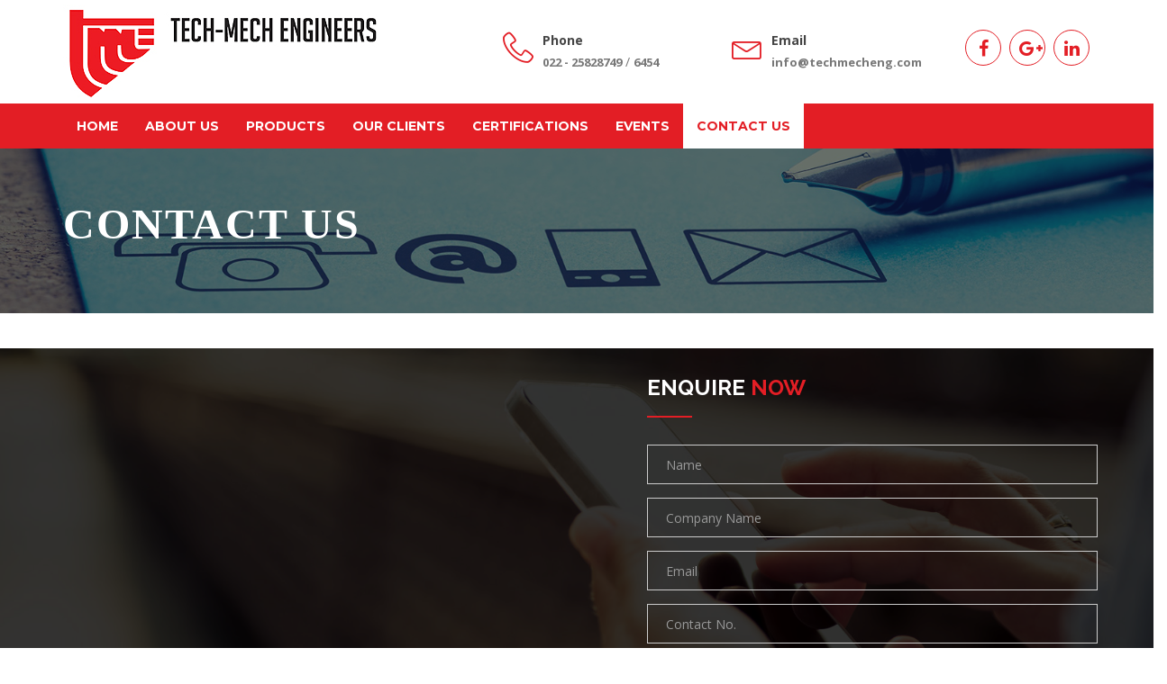

--- FILE ---
content_type: text/html; charset=UTF-8
request_url: https://techmecheng.com/contact_us.php
body_size: 5098
content:
<!doctype html>
<html class="no-js" lang="en">
	
	<head>
		<meta charset="utf-8">
		<meta http-equiv="x-ua-compatible" content="ie=edge">
		<title>Do you have a question? Contact us | Tech Mech Engineers</title>
		<meta name="description" content="If you have any questions, concerns or issues, contact us! We'd love to show you how Tech Mech Engineers can provide customised, high precision manufacturing to serve your specific fabrication needs.">
		<meta name="title" content="Do you have a question? Contact us | Tech Mech Engineers">
		<meta name="viewport" content="width=device-width, initial-scale=1">

		<!-- favicon -->		
		<link rel="shortcut icon" type="image/png" href="img/logo/favicon.png">

		<!-- all css here -->

		<!-- bootstrap v3.3.6 css -->
		<link rel="stylesheet" href="css/bootstrap.min.css">
		<!-- owl.carousel css -->
		<link rel="stylesheet" href="css/owl.carousel.css">
		<link rel="stylesheet" href="css/owl.transitions.css">
        <!-- meanmenu css -->
        <link rel="stylesheet" href="css/meanmenu.min.css">
		<!-- font-awesome css -->
		<link rel="stylesheet" href="css/font-awesome.min.css">
		<link rel="stylesheet" href="css/icon.css">
		<link rel="stylesheet" href="css/flaticon.css">
		<!-- magnific css -->
        <link rel="stylesheet" href="css/magnific.min.css">
		<!-- venobox css -->
		<link rel="stylesheet" href="css/venobox.css">
		<!-- style css -->
		<link rel="stylesheet" href="style.css">
		<!-- responsive css -->
		<link rel="stylesheet" href="css/responsive.css">

		<!-- modernizr css -->
		<script src="js/vendor/modernizr-2.8.3.min.js"></script>
		
		<!-- Global site tag (gtag.js) - Google Analytics -->
		<script async src="https://www.googletagmanager.com/gtag/js?id=UA-114767269-1"></script>
		<script>
		  window.dataLayer = window.dataLayer || [];
		  function gtag(){dataLayer.push(arguments);}
		  gtag('js', new Date());

		  gtag('config', 'UA-114767269-1');
		</script>
		<!-- Google Tag Manager -->
		<script>(function(w,d,s,l,i){w[l]=w[l]||[];w[l].push({'gtm.start':
		new Date().getTime(),event:'gtm.js'});var f=d.getElementsByTagName(s)[0],
		j=d.createElement(s),dl=l!='dataLayer'?'&l='+l:'';j.async=true;j.src=
		'https://www.googletagmanager.com/gtm.js?id='+i+dl;f.parentNode.insertBefore(j,f);
		})(window,document,'script','dataLayer','GTM-MZZTRMB');</script>
		<!-- End Google Tag Manager -->
		<script src='https://www.google.com/recaptcha/api.js'></script>
        <script>
        function validateForm() {   
            var recaptcha = document.forms["myForm"]["g-recaptcha-response"].value;
            if (recaptcha == "") {
                alert("Please fill reCAPTCHA");
                return false;
            }
        }
        </script>
	</head>
	<body>

		<!-- Google Tag Manager (noscript) -->
		<noscript><iframe src="https://www.googletagmanager.com/ns.html?id=GTM-MZZTRMB"
		height="0" width="0" style="display:none;visibility:hidden"></iframe></noscript>
		<!-- End Google Tag Manager (noscript) -->

		<!--[if lt IE 8]>
			<p class="browserupgrade">You are using an <strong>outdated</strong> browser. Please <a href="http://browsehappy.com/">upgrade your browser</a> to improve your experience.</p>
		<![endif]-->

        <header class="header-six">
           <!-- header-area start -->
            <div class="header-middle-area hidden-xs">
                <div class="container">
                    <div class="row">
                        <!-- logo start -->
                        <div class="col-md-5 col-sm-4">
                            <div class="logo">
                                <!-- Brand -->
                                <a class="navbar-brand page-scroll sticky-logo" href="index.php">
                                    <img src="img/logo/logo.jpg" alt="Tech Mech Engineers">
                                </a>
                            </div>
                        </div>
                        <!-- logo end -->
                        <div class="col-md-7 col-sm-8">
                            <div class="header-middle-link">
                                <div class="header-info">
                                    <div class="header-icon">
                                        <i class="icon icon-phone-handset"></i>
                                    </div>
                                    <div class="header-info-text">
                                        <span class="info-first">Phone</span>
                                        <span class="info-simple"><a href="tel:02225828749">022 - 25828749</a> / <a href="tel:02225826454">6454</a></span>
                                    </div>
                                </div>
                                <div class="header-info">
                                    <div class="header-icon">
                                        <i class="icon icon-envelope"></i>
                                    </div>
                                    <div class="header-info-text">
                                        <span class="info-first">Email</span>
                                        <span class="info-simple"><a href="mailto:info@techmecheng.com">info@techmecheng.com</a></span>
                                    </div>
                                </div>
                                <div class="header-info">
                                    <ul>
                                        <li>
                                            <a href="#">
                                                <i class="fa fa-facebook"></i>
                                            </a>
                                        </li>
                                        <li>
                                            <a href="#">
                                                <i class="fa fa-google-plus"></i>
                                            </a>
                                        </li>
                                        <li>
                                            <a href="#">
                                                <i class="fa fa-linkedin"></i>
                                            </a>
                                        </li>
                                    </ul>
                                </div>
                            </div>
                        </div>
                    </div>
                </div>
            </div>
            <!-- End middle bar -->
            <!-- header-area start -->
            <div id="sticker" class="header-area header-area-6 hidden-xs">
                <div class="container">
                    <div class="row">
                        <div class="col-md-12 col-sm-12">
                            <!-- mainmenu start -->
                            <nav class="navbar navbar-default">
                                <div class="collapse navbar-collapse" id="navbar-example">
                                    <div class="main-menu">
                                        <ul class="nav navbar-nav navbar-right">
                                            <li><a href="index.php">Home</a></li>
											<li><a href="about_us.html">About us</a></li>
											<li><a class="pagess" href="#">Products</a>
    											<ul class="sub-menu">
                                                    <div>
                                                        <li><a href="flaker.html">Flaker</a></li>
                                                        <li><a href="rotary_vacuum_dryer.html">Rotary Vacuum Dryer</a></li>
                                                        <li><a href="heat_exchanger.html">Heat Exchanger</a></li>
                                                        <li><a href="tank_and_vessels.html">Tank & Vessels</a></li>
                                                        <li><a href="reactor.html">Agitators & Reactors</a></li>
														<li><a href="spms.html">Special Purpose Machines</a></li>
                                                        <li><a href="column_internals.html">Column & Internals</a></li>
                                                    </div>
                                                </ul>
											</li>
											<li><a href="clients.html">Our Clients</a></li>
											<li><a href="certifications.html">Certifications</a></li>
											<li><a href="events-and-exhibition.html">Events</a></li>
                                            <li class="active"><a href="contact_us.php">Contact Us</a></li>
                                        </ul>
                                    </div>
                                </div>
                            </nav>
                            <!-- mainmenu end -->
                        </div>
                    </div>
                </div>
            </div>
            <!-- header-area end -->
            <!-- mobile-menu-area start -->
            <div class="mobile-menu-area hidden-lg hidden-md hidden-sm">
                <div class="container">
                    <div class="row">
                        <div class="col-md-12">
                            <div class="mobile-menu">
                                <div class="logo">
                                    <a href="index.php"><img src="img/logo/logo.jpg" alt="Tech Mech Engineers" /></a>
                                </div>
                                <nav id="dropdown">
                                    <ul>
                                        <li><a href="index.php">Home</a></li>
                                            <li><a href="about_us.html">About us</a></li>
                                            <li><a class="pagess" href="#">Products</a>
                                                <ul class="sub-menu">
                                                    <div>
                                                        <li><a href="flaker.html">Flaker</a></li>
                                                        <li><a href="rotary_vacuum_dryer.html">Rotary Vacuum Dryer</a></li>
                                                        <li><a href="heat_exchanger.html">Heat Exchanger</a></li>
                                                        <li><a href="tank_and_vessels.html">Tank & Vessels</a></li>
                                                        <li><a href="reactor.html">Agitators & Reactors</a></li>
														<li><a href="spms.html">Special Purpose Machines</a></li>
                                                        <li><a href="column_internals.html">Column & Internals</a></li>
                                                </div>
                                                </ul>
                                            </li>
                                            <li><a href="clients.html">Our Clients</a></li>
                                            <li><a href="certifications.html">Certifications</a></li>
											<li><a href="events-and-exhibition.html">Events</a></li>
                                            <li class="active"><a href="contact_us.php">Contact Us</a></li>
                                    </ul>
                                </nav>
                            </div>					
                        </div>
                    </div>
                </div>
            </div>
            <!-- mobile-menu-area end -->		
        </header>
        <!-- header end -->
        
	<!-- Start breadcumb Area -->
        <div class="page-area" style="background-image: url(img/background/7.jpg);">
            <div class="breadcumb-overlay"></div>
            <div class="container">
                <div class="row">
                    <div class="col-md-12 col-sm-12 col-xs-12">
                        <div class="breadcrumb text-left">
                            <div class="section-headline white-headline">
                                <h3>Contact Us</h3>
                            </div>
                            
                        </div>
                    </div>
                </div>
            </div>
        </div>
	<!-- End breadcumb Area -->
      <div class="row"><p>&nbsp;</p></div>
        
        <!-- Start Overview -->
        <div class="contact-quote-area-con parallax-bg fix" data-stellar-background-ratio="0.6">
            <div class="container-full">
                <div class="row">
                    <div class="col-md-6 col-sm-6 col-xs-12">
                        <div class="map-main">
                            <iframe src="https://www.google.com/maps/embed?pb=!1m18!1m12!1m3!1d3767.848185899696!2d72.95225731437868!3d19.201832052996163!2m3!1f0!2f0!3f0!3m2!1i1024!2i768!4f13.1!3m3!1m2!1s0x3be7b90c284d60e9%3A0x46bd2866e8d89636!2sTech+Mech+Engineers!5e0!3m2!1sen!2sin!4v1550470251125" width="100%" height="560" frameborder="0" style="border:0" allowfullscreen></iframe>
                        </div>
                    </div>
                    <!-- End Column -->
                    <div class="col-md-6 col-sm-6 col-xs-12">
                        <div class="quote-details">
                            <div class="sub-headline">
                                <h4>Enquire  <span class="color">Now</span></h4>
                            </div>
                            <div class="quote-main">
                                <div class="row">
                                                                                                            <form id="" name="myForm" method="POST" action="" class="contact-form">
                                        <div class="col-md-12 col-sm-12 col-xs-12">
                                            <input type="text" id="name" name="name" class="form-control" placeholder="Name">
                                            
                                            <input type="text" class="form-control" name="company_name" id="company_name" placeholder="Company Name">
                                            
                                            <input type="email" class="email form-control" id="email" name="email" placeholder="Email">
                                            
                                            <input type="text" id="phone" name="phone" class="form-control last-part" placeholder="Contact No.">
                                                                                    </div>
                                        <div class="col-md-12 col-sm-12 col-xs-12">
                                            <textarea id="message" name="message" rows="4" placeholder="Message" class="form-control"></textarea>
                                            
                                            <div style="padding: 10px 0;">
                                            <div class="g-recaptcha" data-sitekey="6LcuSCwaAAAAAIf1kO51_R0ayzh6fmhlwAjDwlpF"></div>
                                        </div>
                                            <button name="submit" type="submit" value="Submit" class="quote-btn">Submit</button>
                                            <div class="clearfix"></div>
                                        </div>   
                                    </form>
                                </div> 
                            </div>
                        </div> 
                    </div> 
                    <!-- End Column -->
                </div>
            </div>
        </div>
        <!-- End Overview -->
        
        <!-- Start Footer bottom Area -->
        <footer>
            <div class="footer-area">
                <div class="container">
                    <div class="row">
                        <div class="col-md-5 col-sm-5 col-xs-12">
                            <div class="footer-content">
                                <div class="footer-head">
                                    <h4 class="sub-headline">Products</h4>
                                    <div class="footer-services-link">
                                        <ul class="footer-list">
                                            <li><a href="flaker.html">Flaker</a></li>
                                            <li><a href="rotary_vacuum_dryer.html">Rotary Vacuum Dryer</a></li>
                                            <li><a href="heat_exchanger.html">Heat Exchanger</a></li>
                                            <li><a href="tank_and_vessels.html">Tanks & Vessels</a></li>
                                        </ul>
                                        <ul class="footer-list hidden-sm">
                                            <li><a href="reactor.html">Agitators & Reactors</a></li>
                                            <li><a href="spms.html">Special Purpose Machines</a></li>
                                            <li><a href="column_internals.html">Column & Internals</a></li>
                                        </ul>
                                    </div>
                                </div>
                            </div>
                        </div>
                        <!-- end single footer -->
                        <div class="col-md-3 col-sm-4 col-xs-12">
                            <div class="footer-content">
                                <div class="footer-head">
                                    <h4 class="sub-headline">About Us</h4>
                                    <p>Our Modern production facilities and inherent concept-based equipment has helped us meet the specification demands of prototyping, manufacturing and designing, since 1987.</p>
                                </div>
                            </div>
                        </div>
                        <!-- end single footer -->
                        <div class="col-md-4 col-sm-3 col-xs-12">
                            <div class="footer-content">
                                <div class="footer-head">
                                    <h4 class="sub-headline">Contact Us</h4>
                                    <div class="inner">
                                        <div class="icon-box">
                                            <span class="icon icon-map-marker"></span>
                                        </div>
                                        <div class="text">A-277, 16th A Road, Wagle Industrial Estate,<br>Thane (W) - 400 604</div>
                                    </div>
                                    <div class="inner">
                                        <div class="icon-box">
                                            <span class="icon icon-phone"></span>
                                        </div>
                                        <div class="text"><span><a href="tel:02225828749">022 - 25828749</a> / <a href="tel:02225826454">6454</a></span></div>
                                    </div>
                                    <div class="inner">
                                        <div class="icon-box">
                                            <span class="icon icon-envelope"></span>
                                        </div>
                                        <div class="text"><span><a href="mailto:info@techmecheng.com">info@techmecheng.com</a></span></div>
                                    </div>
                                    <div class="footer-icons">
                                        <ul>
                                            <li>
                                                <a href="#">
                                                    <i class="fa fa-facebook"></i>
                                                </a>
                                            </li>
                                            <li>
                                                <a href="#">
                                                    <i class="fa fa-google-plus"></i>
                                                </a>
                                            </li>
                                            <li>
                                                <a href="#">
                                                    <i class="fa fa-linkedin"></i>
                                                </a>
                                            </li>
                                            
                                            
                                        </ul>
                                    </div>   
                                </div>
                            </div>
                        </div>
                        <!-- end single footer -->
                    </div>
                </div>
            </div>
            <!-- End footer area -->
            <div class="footer-area-bottom">
                <div class="container">
                    <div class="row">
                        <div class="col-md-12 col-sm-12 col-xs-12">
                            <div class="copyright text-center">
                                <p>
                                    Copyright © 2019
                                    <a href="#">Tech-Mech Engineers</a> All Rights Reserved<br>Designed & Developed by <a href="http://pickcellsinfotech.com/" target="_blank">Thane Industrial Flash</a>
                                </p>
                            </div>
                        </div>
                    </div>
                </div>
            </div>
        </footer>
		
		<!-- all js here -->

		<!-- jquery latest version -->
		<script src="js/vendor/jquery-1.12.4.min.js"></script>
		<!-- bootstrap js -->
		<script src="js/bootstrap.min.js"></script>
		<!-- owl.carousel js -->
		<script src="js/owl.carousel.min.js"></script>
		<!-- Counter js -->
		<script src="js/jquery.counterup.min.js"></script>
		<!-- waypoint js -->
		<script src="js/waypoints.js"></script>
		<!-- isotope js -->
        <script src="js/isotope.pkgd.min.js"></script>
        <!-- stellar js -->
        <script src="js/jquery.stellar.min.js"></script>
		<!-- magnific js -->
        <script src="js/magnific.min.js"></script>
		<!-- venobox js -->
		<script src="js/venobox.min.js"></script>
        <!-- meanmenu js -->
        <script src="js/jquery.meanmenu.js"></script>
		<!-- Form validator js -->
		<script src="js/form-validator.min.js"></script>
		<!-- plugins js -->
		<script src="js/plugins.js"></script>
		<!-- main js -->
		<script src="js/main.js"></script>
	</body>
</html>

--- FILE ---
content_type: text/html; charset=utf-8
request_url: https://www.google.com/recaptcha/api2/anchor?ar=1&k=6LcuSCwaAAAAAIf1kO51_R0ayzh6fmhlwAjDwlpF&co=aHR0cHM6Ly90ZWNobWVjaGVuZy5jb206NDQz&hl=en&v=PoyoqOPhxBO7pBk68S4YbpHZ&size=normal&anchor-ms=20000&execute-ms=30000&cb=d7oysxc8aq6c
body_size: 49472
content:
<!DOCTYPE HTML><html dir="ltr" lang="en"><head><meta http-equiv="Content-Type" content="text/html; charset=UTF-8">
<meta http-equiv="X-UA-Compatible" content="IE=edge">
<title>reCAPTCHA</title>
<style type="text/css">
/* cyrillic-ext */
@font-face {
  font-family: 'Roboto';
  font-style: normal;
  font-weight: 400;
  font-stretch: 100%;
  src: url(//fonts.gstatic.com/s/roboto/v48/KFO7CnqEu92Fr1ME7kSn66aGLdTylUAMa3GUBHMdazTgWw.woff2) format('woff2');
  unicode-range: U+0460-052F, U+1C80-1C8A, U+20B4, U+2DE0-2DFF, U+A640-A69F, U+FE2E-FE2F;
}
/* cyrillic */
@font-face {
  font-family: 'Roboto';
  font-style: normal;
  font-weight: 400;
  font-stretch: 100%;
  src: url(//fonts.gstatic.com/s/roboto/v48/KFO7CnqEu92Fr1ME7kSn66aGLdTylUAMa3iUBHMdazTgWw.woff2) format('woff2');
  unicode-range: U+0301, U+0400-045F, U+0490-0491, U+04B0-04B1, U+2116;
}
/* greek-ext */
@font-face {
  font-family: 'Roboto';
  font-style: normal;
  font-weight: 400;
  font-stretch: 100%;
  src: url(//fonts.gstatic.com/s/roboto/v48/KFO7CnqEu92Fr1ME7kSn66aGLdTylUAMa3CUBHMdazTgWw.woff2) format('woff2');
  unicode-range: U+1F00-1FFF;
}
/* greek */
@font-face {
  font-family: 'Roboto';
  font-style: normal;
  font-weight: 400;
  font-stretch: 100%;
  src: url(//fonts.gstatic.com/s/roboto/v48/KFO7CnqEu92Fr1ME7kSn66aGLdTylUAMa3-UBHMdazTgWw.woff2) format('woff2');
  unicode-range: U+0370-0377, U+037A-037F, U+0384-038A, U+038C, U+038E-03A1, U+03A3-03FF;
}
/* math */
@font-face {
  font-family: 'Roboto';
  font-style: normal;
  font-weight: 400;
  font-stretch: 100%;
  src: url(//fonts.gstatic.com/s/roboto/v48/KFO7CnqEu92Fr1ME7kSn66aGLdTylUAMawCUBHMdazTgWw.woff2) format('woff2');
  unicode-range: U+0302-0303, U+0305, U+0307-0308, U+0310, U+0312, U+0315, U+031A, U+0326-0327, U+032C, U+032F-0330, U+0332-0333, U+0338, U+033A, U+0346, U+034D, U+0391-03A1, U+03A3-03A9, U+03B1-03C9, U+03D1, U+03D5-03D6, U+03F0-03F1, U+03F4-03F5, U+2016-2017, U+2034-2038, U+203C, U+2040, U+2043, U+2047, U+2050, U+2057, U+205F, U+2070-2071, U+2074-208E, U+2090-209C, U+20D0-20DC, U+20E1, U+20E5-20EF, U+2100-2112, U+2114-2115, U+2117-2121, U+2123-214F, U+2190, U+2192, U+2194-21AE, U+21B0-21E5, U+21F1-21F2, U+21F4-2211, U+2213-2214, U+2216-22FF, U+2308-230B, U+2310, U+2319, U+231C-2321, U+2336-237A, U+237C, U+2395, U+239B-23B7, U+23D0, U+23DC-23E1, U+2474-2475, U+25AF, U+25B3, U+25B7, U+25BD, U+25C1, U+25CA, U+25CC, U+25FB, U+266D-266F, U+27C0-27FF, U+2900-2AFF, U+2B0E-2B11, U+2B30-2B4C, U+2BFE, U+3030, U+FF5B, U+FF5D, U+1D400-1D7FF, U+1EE00-1EEFF;
}
/* symbols */
@font-face {
  font-family: 'Roboto';
  font-style: normal;
  font-weight: 400;
  font-stretch: 100%;
  src: url(//fonts.gstatic.com/s/roboto/v48/KFO7CnqEu92Fr1ME7kSn66aGLdTylUAMaxKUBHMdazTgWw.woff2) format('woff2');
  unicode-range: U+0001-000C, U+000E-001F, U+007F-009F, U+20DD-20E0, U+20E2-20E4, U+2150-218F, U+2190, U+2192, U+2194-2199, U+21AF, U+21E6-21F0, U+21F3, U+2218-2219, U+2299, U+22C4-22C6, U+2300-243F, U+2440-244A, U+2460-24FF, U+25A0-27BF, U+2800-28FF, U+2921-2922, U+2981, U+29BF, U+29EB, U+2B00-2BFF, U+4DC0-4DFF, U+FFF9-FFFB, U+10140-1018E, U+10190-1019C, U+101A0, U+101D0-101FD, U+102E0-102FB, U+10E60-10E7E, U+1D2C0-1D2D3, U+1D2E0-1D37F, U+1F000-1F0FF, U+1F100-1F1AD, U+1F1E6-1F1FF, U+1F30D-1F30F, U+1F315, U+1F31C, U+1F31E, U+1F320-1F32C, U+1F336, U+1F378, U+1F37D, U+1F382, U+1F393-1F39F, U+1F3A7-1F3A8, U+1F3AC-1F3AF, U+1F3C2, U+1F3C4-1F3C6, U+1F3CA-1F3CE, U+1F3D4-1F3E0, U+1F3ED, U+1F3F1-1F3F3, U+1F3F5-1F3F7, U+1F408, U+1F415, U+1F41F, U+1F426, U+1F43F, U+1F441-1F442, U+1F444, U+1F446-1F449, U+1F44C-1F44E, U+1F453, U+1F46A, U+1F47D, U+1F4A3, U+1F4B0, U+1F4B3, U+1F4B9, U+1F4BB, U+1F4BF, U+1F4C8-1F4CB, U+1F4D6, U+1F4DA, U+1F4DF, U+1F4E3-1F4E6, U+1F4EA-1F4ED, U+1F4F7, U+1F4F9-1F4FB, U+1F4FD-1F4FE, U+1F503, U+1F507-1F50B, U+1F50D, U+1F512-1F513, U+1F53E-1F54A, U+1F54F-1F5FA, U+1F610, U+1F650-1F67F, U+1F687, U+1F68D, U+1F691, U+1F694, U+1F698, U+1F6AD, U+1F6B2, U+1F6B9-1F6BA, U+1F6BC, U+1F6C6-1F6CF, U+1F6D3-1F6D7, U+1F6E0-1F6EA, U+1F6F0-1F6F3, U+1F6F7-1F6FC, U+1F700-1F7FF, U+1F800-1F80B, U+1F810-1F847, U+1F850-1F859, U+1F860-1F887, U+1F890-1F8AD, U+1F8B0-1F8BB, U+1F8C0-1F8C1, U+1F900-1F90B, U+1F93B, U+1F946, U+1F984, U+1F996, U+1F9E9, U+1FA00-1FA6F, U+1FA70-1FA7C, U+1FA80-1FA89, U+1FA8F-1FAC6, U+1FACE-1FADC, U+1FADF-1FAE9, U+1FAF0-1FAF8, U+1FB00-1FBFF;
}
/* vietnamese */
@font-face {
  font-family: 'Roboto';
  font-style: normal;
  font-weight: 400;
  font-stretch: 100%;
  src: url(//fonts.gstatic.com/s/roboto/v48/KFO7CnqEu92Fr1ME7kSn66aGLdTylUAMa3OUBHMdazTgWw.woff2) format('woff2');
  unicode-range: U+0102-0103, U+0110-0111, U+0128-0129, U+0168-0169, U+01A0-01A1, U+01AF-01B0, U+0300-0301, U+0303-0304, U+0308-0309, U+0323, U+0329, U+1EA0-1EF9, U+20AB;
}
/* latin-ext */
@font-face {
  font-family: 'Roboto';
  font-style: normal;
  font-weight: 400;
  font-stretch: 100%;
  src: url(//fonts.gstatic.com/s/roboto/v48/KFO7CnqEu92Fr1ME7kSn66aGLdTylUAMa3KUBHMdazTgWw.woff2) format('woff2');
  unicode-range: U+0100-02BA, U+02BD-02C5, U+02C7-02CC, U+02CE-02D7, U+02DD-02FF, U+0304, U+0308, U+0329, U+1D00-1DBF, U+1E00-1E9F, U+1EF2-1EFF, U+2020, U+20A0-20AB, U+20AD-20C0, U+2113, U+2C60-2C7F, U+A720-A7FF;
}
/* latin */
@font-face {
  font-family: 'Roboto';
  font-style: normal;
  font-weight: 400;
  font-stretch: 100%;
  src: url(//fonts.gstatic.com/s/roboto/v48/KFO7CnqEu92Fr1ME7kSn66aGLdTylUAMa3yUBHMdazQ.woff2) format('woff2');
  unicode-range: U+0000-00FF, U+0131, U+0152-0153, U+02BB-02BC, U+02C6, U+02DA, U+02DC, U+0304, U+0308, U+0329, U+2000-206F, U+20AC, U+2122, U+2191, U+2193, U+2212, U+2215, U+FEFF, U+FFFD;
}
/* cyrillic-ext */
@font-face {
  font-family: 'Roboto';
  font-style: normal;
  font-weight: 500;
  font-stretch: 100%;
  src: url(//fonts.gstatic.com/s/roboto/v48/KFO7CnqEu92Fr1ME7kSn66aGLdTylUAMa3GUBHMdazTgWw.woff2) format('woff2');
  unicode-range: U+0460-052F, U+1C80-1C8A, U+20B4, U+2DE0-2DFF, U+A640-A69F, U+FE2E-FE2F;
}
/* cyrillic */
@font-face {
  font-family: 'Roboto';
  font-style: normal;
  font-weight: 500;
  font-stretch: 100%;
  src: url(//fonts.gstatic.com/s/roboto/v48/KFO7CnqEu92Fr1ME7kSn66aGLdTylUAMa3iUBHMdazTgWw.woff2) format('woff2');
  unicode-range: U+0301, U+0400-045F, U+0490-0491, U+04B0-04B1, U+2116;
}
/* greek-ext */
@font-face {
  font-family: 'Roboto';
  font-style: normal;
  font-weight: 500;
  font-stretch: 100%;
  src: url(//fonts.gstatic.com/s/roboto/v48/KFO7CnqEu92Fr1ME7kSn66aGLdTylUAMa3CUBHMdazTgWw.woff2) format('woff2');
  unicode-range: U+1F00-1FFF;
}
/* greek */
@font-face {
  font-family: 'Roboto';
  font-style: normal;
  font-weight: 500;
  font-stretch: 100%;
  src: url(//fonts.gstatic.com/s/roboto/v48/KFO7CnqEu92Fr1ME7kSn66aGLdTylUAMa3-UBHMdazTgWw.woff2) format('woff2');
  unicode-range: U+0370-0377, U+037A-037F, U+0384-038A, U+038C, U+038E-03A1, U+03A3-03FF;
}
/* math */
@font-face {
  font-family: 'Roboto';
  font-style: normal;
  font-weight: 500;
  font-stretch: 100%;
  src: url(//fonts.gstatic.com/s/roboto/v48/KFO7CnqEu92Fr1ME7kSn66aGLdTylUAMawCUBHMdazTgWw.woff2) format('woff2');
  unicode-range: U+0302-0303, U+0305, U+0307-0308, U+0310, U+0312, U+0315, U+031A, U+0326-0327, U+032C, U+032F-0330, U+0332-0333, U+0338, U+033A, U+0346, U+034D, U+0391-03A1, U+03A3-03A9, U+03B1-03C9, U+03D1, U+03D5-03D6, U+03F0-03F1, U+03F4-03F5, U+2016-2017, U+2034-2038, U+203C, U+2040, U+2043, U+2047, U+2050, U+2057, U+205F, U+2070-2071, U+2074-208E, U+2090-209C, U+20D0-20DC, U+20E1, U+20E5-20EF, U+2100-2112, U+2114-2115, U+2117-2121, U+2123-214F, U+2190, U+2192, U+2194-21AE, U+21B0-21E5, U+21F1-21F2, U+21F4-2211, U+2213-2214, U+2216-22FF, U+2308-230B, U+2310, U+2319, U+231C-2321, U+2336-237A, U+237C, U+2395, U+239B-23B7, U+23D0, U+23DC-23E1, U+2474-2475, U+25AF, U+25B3, U+25B7, U+25BD, U+25C1, U+25CA, U+25CC, U+25FB, U+266D-266F, U+27C0-27FF, U+2900-2AFF, U+2B0E-2B11, U+2B30-2B4C, U+2BFE, U+3030, U+FF5B, U+FF5D, U+1D400-1D7FF, U+1EE00-1EEFF;
}
/* symbols */
@font-face {
  font-family: 'Roboto';
  font-style: normal;
  font-weight: 500;
  font-stretch: 100%;
  src: url(//fonts.gstatic.com/s/roboto/v48/KFO7CnqEu92Fr1ME7kSn66aGLdTylUAMaxKUBHMdazTgWw.woff2) format('woff2');
  unicode-range: U+0001-000C, U+000E-001F, U+007F-009F, U+20DD-20E0, U+20E2-20E4, U+2150-218F, U+2190, U+2192, U+2194-2199, U+21AF, U+21E6-21F0, U+21F3, U+2218-2219, U+2299, U+22C4-22C6, U+2300-243F, U+2440-244A, U+2460-24FF, U+25A0-27BF, U+2800-28FF, U+2921-2922, U+2981, U+29BF, U+29EB, U+2B00-2BFF, U+4DC0-4DFF, U+FFF9-FFFB, U+10140-1018E, U+10190-1019C, U+101A0, U+101D0-101FD, U+102E0-102FB, U+10E60-10E7E, U+1D2C0-1D2D3, U+1D2E0-1D37F, U+1F000-1F0FF, U+1F100-1F1AD, U+1F1E6-1F1FF, U+1F30D-1F30F, U+1F315, U+1F31C, U+1F31E, U+1F320-1F32C, U+1F336, U+1F378, U+1F37D, U+1F382, U+1F393-1F39F, U+1F3A7-1F3A8, U+1F3AC-1F3AF, U+1F3C2, U+1F3C4-1F3C6, U+1F3CA-1F3CE, U+1F3D4-1F3E0, U+1F3ED, U+1F3F1-1F3F3, U+1F3F5-1F3F7, U+1F408, U+1F415, U+1F41F, U+1F426, U+1F43F, U+1F441-1F442, U+1F444, U+1F446-1F449, U+1F44C-1F44E, U+1F453, U+1F46A, U+1F47D, U+1F4A3, U+1F4B0, U+1F4B3, U+1F4B9, U+1F4BB, U+1F4BF, U+1F4C8-1F4CB, U+1F4D6, U+1F4DA, U+1F4DF, U+1F4E3-1F4E6, U+1F4EA-1F4ED, U+1F4F7, U+1F4F9-1F4FB, U+1F4FD-1F4FE, U+1F503, U+1F507-1F50B, U+1F50D, U+1F512-1F513, U+1F53E-1F54A, U+1F54F-1F5FA, U+1F610, U+1F650-1F67F, U+1F687, U+1F68D, U+1F691, U+1F694, U+1F698, U+1F6AD, U+1F6B2, U+1F6B9-1F6BA, U+1F6BC, U+1F6C6-1F6CF, U+1F6D3-1F6D7, U+1F6E0-1F6EA, U+1F6F0-1F6F3, U+1F6F7-1F6FC, U+1F700-1F7FF, U+1F800-1F80B, U+1F810-1F847, U+1F850-1F859, U+1F860-1F887, U+1F890-1F8AD, U+1F8B0-1F8BB, U+1F8C0-1F8C1, U+1F900-1F90B, U+1F93B, U+1F946, U+1F984, U+1F996, U+1F9E9, U+1FA00-1FA6F, U+1FA70-1FA7C, U+1FA80-1FA89, U+1FA8F-1FAC6, U+1FACE-1FADC, U+1FADF-1FAE9, U+1FAF0-1FAF8, U+1FB00-1FBFF;
}
/* vietnamese */
@font-face {
  font-family: 'Roboto';
  font-style: normal;
  font-weight: 500;
  font-stretch: 100%;
  src: url(//fonts.gstatic.com/s/roboto/v48/KFO7CnqEu92Fr1ME7kSn66aGLdTylUAMa3OUBHMdazTgWw.woff2) format('woff2');
  unicode-range: U+0102-0103, U+0110-0111, U+0128-0129, U+0168-0169, U+01A0-01A1, U+01AF-01B0, U+0300-0301, U+0303-0304, U+0308-0309, U+0323, U+0329, U+1EA0-1EF9, U+20AB;
}
/* latin-ext */
@font-face {
  font-family: 'Roboto';
  font-style: normal;
  font-weight: 500;
  font-stretch: 100%;
  src: url(//fonts.gstatic.com/s/roboto/v48/KFO7CnqEu92Fr1ME7kSn66aGLdTylUAMa3KUBHMdazTgWw.woff2) format('woff2');
  unicode-range: U+0100-02BA, U+02BD-02C5, U+02C7-02CC, U+02CE-02D7, U+02DD-02FF, U+0304, U+0308, U+0329, U+1D00-1DBF, U+1E00-1E9F, U+1EF2-1EFF, U+2020, U+20A0-20AB, U+20AD-20C0, U+2113, U+2C60-2C7F, U+A720-A7FF;
}
/* latin */
@font-face {
  font-family: 'Roboto';
  font-style: normal;
  font-weight: 500;
  font-stretch: 100%;
  src: url(//fonts.gstatic.com/s/roboto/v48/KFO7CnqEu92Fr1ME7kSn66aGLdTylUAMa3yUBHMdazQ.woff2) format('woff2');
  unicode-range: U+0000-00FF, U+0131, U+0152-0153, U+02BB-02BC, U+02C6, U+02DA, U+02DC, U+0304, U+0308, U+0329, U+2000-206F, U+20AC, U+2122, U+2191, U+2193, U+2212, U+2215, U+FEFF, U+FFFD;
}
/* cyrillic-ext */
@font-face {
  font-family: 'Roboto';
  font-style: normal;
  font-weight: 900;
  font-stretch: 100%;
  src: url(//fonts.gstatic.com/s/roboto/v48/KFO7CnqEu92Fr1ME7kSn66aGLdTylUAMa3GUBHMdazTgWw.woff2) format('woff2');
  unicode-range: U+0460-052F, U+1C80-1C8A, U+20B4, U+2DE0-2DFF, U+A640-A69F, U+FE2E-FE2F;
}
/* cyrillic */
@font-face {
  font-family: 'Roboto';
  font-style: normal;
  font-weight: 900;
  font-stretch: 100%;
  src: url(//fonts.gstatic.com/s/roboto/v48/KFO7CnqEu92Fr1ME7kSn66aGLdTylUAMa3iUBHMdazTgWw.woff2) format('woff2');
  unicode-range: U+0301, U+0400-045F, U+0490-0491, U+04B0-04B1, U+2116;
}
/* greek-ext */
@font-face {
  font-family: 'Roboto';
  font-style: normal;
  font-weight: 900;
  font-stretch: 100%;
  src: url(//fonts.gstatic.com/s/roboto/v48/KFO7CnqEu92Fr1ME7kSn66aGLdTylUAMa3CUBHMdazTgWw.woff2) format('woff2');
  unicode-range: U+1F00-1FFF;
}
/* greek */
@font-face {
  font-family: 'Roboto';
  font-style: normal;
  font-weight: 900;
  font-stretch: 100%;
  src: url(//fonts.gstatic.com/s/roboto/v48/KFO7CnqEu92Fr1ME7kSn66aGLdTylUAMa3-UBHMdazTgWw.woff2) format('woff2');
  unicode-range: U+0370-0377, U+037A-037F, U+0384-038A, U+038C, U+038E-03A1, U+03A3-03FF;
}
/* math */
@font-face {
  font-family: 'Roboto';
  font-style: normal;
  font-weight: 900;
  font-stretch: 100%;
  src: url(//fonts.gstatic.com/s/roboto/v48/KFO7CnqEu92Fr1ME7kSn66aGLdTylUAMawCUBHMdazTgWw.woff2) format('woff2');
  unicode-range: U+0302-0303, U+0305, U+0307-0308, U+0310, U+0312, U+0315, U+031A, U+0326-0327, U+032C, U+032F-0330, U+0332-0333, U+0338, U+033A, U+0346, U+034D, U+0391-03A1, U+03A3-03A9, U+03B1-03C9, U+03D1, U+03D5-03D6, U+03F0-03F1, U+03F4-03F5, U+2016-2017, U+2034-2038, U+203C, U+2040, U+2043, U+2047, U+2050, U+2057, U+205F, U+2070-2071, U+2074-208E, U+2090-209C, U+20D0-20DC, U+20E1, U+20E5-20EF, U+2100-2112, U+2114-2115, U+2117-2121, U+2123-214F, U+2190, U+2192, U+2194-21AE, U+21B0-21E5, U+21F1-21F2, U+21F4-2211, U+2213-2214, U+2216-22FF, U+2308-230B, U+2310, U+2319, U+231C-2321, U+2336-237A, U+237C, U+2395, U+239B-23B7, U+23D0, U+23DC-23E1, U+2474-2475, U+25AF, U+25B3, U+25B7, U+25BD, U+25C1, U+25CA, U+25CC, U+25FB, U+266D-266F, U+27C0-27FF, U+2900-2AFF, U+2B0E-2B11, U+2B30-2B4C, U+2BFE, U+3030, U+FF5B, U+FF5D, U+1D400-1D7FF, U+1EE00-1EEFF;
}
/* symbols */
@font-face {
  font-family: 'Roboto';
  font-style: normal;
  font-weight: 900;
  font-stretch: 100%;
  src: url(//fonts.gstatic.com/s/roboto/v48/KFO7CnqEu92Fr1ME7kSn66aGLdTylUAMaxKUBHMdazTgWw.woff2) format('woff2');
  unicode-range: U+0001-000C, U+000E-001F, U+007F-009F, U+20DD-20E0, U+20E2-20E4, U+2150-218F, U+2190, U+2192, U+2194-2199, U+21AF, U+21E6-21F0, U+21F3, U+2218-2219, U+2299, U+22C4-22C6, U+2300-243F, U+2440-244A, U+2460-24FF, U+25A0-27BF, U+2800-28FF, U+2921-2922, U+2981, U+29BF, U+29EB, U+2B00-2BFF, U+4DC0-4DFF, U+FFF9-FFFB, U+10140-1018E, U+10190-1019C, U+101A0, U+101D0-101FD, U+102E0-102FB, U+10E60-10E7E, U+1D2C0-1D2D3, U+1D2E0-1D37F, U+1F000-1F0FF, U+1F100-1F1AD, U+1F1E6-1F1FF, U+1F30D-1F30F, U+1F315, U+1F31C, U+1F31E, U+1F320-1F32C, U+1F336, U+1F378, U+1F37D, U+1F382, U+1F393-1F39F, U+1F3A7-1F3A8, U+1F3AC-1F3AF, U+1F3C2, U+1F3C4-1F3C6, U+1F3CA-1F3CE, U+1F3D4-1F3E0, U+1F3ED, U+1F3F1-1F3F3, U+1F3F5-1F3F7, U+1F408, U+1F415, U+1F41F, U+1F426, U+1F43F, U+1F441-1F442, U+1F444, U+1F446-1F449, U+1F44C-1F44E, U+1F453, U+1F46A, U+1F47D, U+1F4A3, U+1F4B0, U+1F4B3, U+1F4B9, U+1F4BB, U+1F4BF, U+1F4C8-1F4CB, U+1F4D6, U+1F4DA, U+1F4DF, U+1F4E3-1F4E6, U+1F4EA-1F4ED, U+1F4F7, U+1F4F9-1F4FB, U+1F4FD-1F4FE, U+1F503, U+1F507-1F50B, U+1F50D, U+1F512-1F513, U+1F53E-1F54A, U+1F54F-1F5FA, U+1F610, U+1F650-1F67F, U+1F687, U+1F68D, U+1F691, U+1F694, U+1F698, U+1F6AD, U+1F6B2, U+1F6B9-1F6BA, U+1F6BC, U+1F6C6-1F6CF, U+1F6D3-1F6D7, U+1F6E0-1F6EA, U+1F6F0-1F6F3, U+1F6F7-1F6FC, U+1F700-1F7FF, U+1F800-1F80B, U+1F810-1F847, U+1F850-1F859, U+1F860-1F887, U+1F890-1F8AD, U+1F8B0-1F8BB, U+1F8C0-1F8C1, U+1F900-1F90B, U+1F93B, U+1F946, U+1F984, U+1F996, U+1F9E9, U+1FA00-1FA6F, U+1FA70-1FA7C, U+1FA80-1FA89, U+1FA8F-1FAC6, U+1FACE-1FADC, U+1FADF-1FAE9, U+1FAF0-1FAF8, U+1FB00-1FBFF;
}
/* vietnamese */
@font-face {
  font-family: 'Roboto';
  font-style: normal;
  font-weight: 900;
  font-stretch: 100%;
  src: url(//fonts.gstatic.com/s/roboto/v48/KFO7CnqEu92Fr1ME7kSn66aGLdTylUAMa3OUBHMdazTgWw.woff2) format('woff2');
  unicode-range: U+0102-0103, U+0110-0111, U+0128-0129, U+0168-0169, U+01A0-01A1, U+01AF-01B0, U+0300-0301, U+0303-0304, U+0308-0309, U+0323, U+0329, U+1EA0-1EF9, U+20AB;
}
/* latin-ext */
@font-face {
  font-family: 'Roboto';
  font-style: normal;
  font-weight: 900;
  font-stretch: 100%;
  src: url(//fonts.gstatic.com/s/roboto/v48/KFO7CnqEu92Fr1ME7kSn66aGLdTylUAMa3KUBHMdazTgWw.woff2) format('woff2');
  unicode-range: U+0100-02BA, U+02BD-02C5, U+02C7-02CC, U+02CE-02D7, U+02DD-02FF, U+0304, U+0308, U+0329, U+1D00-1DBF, U+1E00-1E9F, U+1EF2-1EFF, U+2020, U+20A0-20AB, U+20AD-20C0, U+2113, U+2C60-2C7F, U+A720-A7FF;
}
/* latin */
@font-face {
  font-family: 'Roboto';
  font-style: normal;
  font-weight: 900;
  font-stretch: 100%;
  src: url(//fonts.gstatic.com/s/roboto/v48/KFO7CnqEu92Fr1ME7kSn66aGLdTylUAMa3yUBHMdazQ.woff2) format('woff2');
  unicode-range: U+0000-00FF, U+0131, U+0152-0153, U+02BB-02BC, U+02C6, U+02DA, U+02DC, U+0304, U+0308, U+0329, U+2000-206F, U+20AC, U+2122, U+2191, U+2193, U+2212, U+2215, U+FEFF, U+FFFD;
}

</style>
<link rel="stylesheet" type="text/css" href="https://www.gstatic.com/recaptcha/releases/PoyoqOPhxBO7pBk68S4YbpHZ/styles__ltr.css">
<script nonce="nniQ4dDlH_O41WD8hNDw-g" type="text/javascript">window['__recaptcha_api'] = 'https://www.google.com/recaptcha/api2/';</script>
<script type="text/javascript" src="https://www.gstatic.com/recaptcha/releases/PoyoqOPhxBO7pBk68S4YbpHZ/recaptcha__en.js" nonce="nniQ4dDlH_O41WD8hNDw-g">
      
    </script></head>
<body><div id="rc-anchor-alert" class="rc-anchor-alert"></div>
<input type="hidden" id="recaptcha-token" value="[base64]">
<script type="text/javascript" nonce="nniQ4dDlH_O41WD8hNDw-g">
      recaptcha.anchor.Main.init("[\x22ainput\x22,[\x22bgdata\x22,\x22\x22,\[base64]/[base64]/MjU1Ong/[base64]/[base64]/[base64]/[base64]/[base64]/[base64]/[base64]/[base64]/[base64]/[base64]/[base64]/[base64]/[base64]/[base64]/[base64]\\u003d\x22,\[base64]\\u003d\\u003d\x22,\x22w5nCssO0MsKjUMO1w65KwqrDtsKbw7TDtUQQIsOMwrpKwozDgEEkw6TDvyLCusKPwpAkwp/[base64]/wq1lwptkIF5+wpnCkcK1GcOnRErDlHcXwpvDo8Oxw5zDvE1Lw7nDicKNeMK6bBp4UAfDr10mfcKgwoXDv1A8DGxgVTzChVTDuBMfwrQSF0vCojbDr1ZFNMORw7/CgWHDoMOqX3pxw595c2puw7jDm8Otw4o9wpM5w5dfwq7Duy8NeGjCplUvUcKDB8KzwozDiiPCkwzCpTovasKowr15Nz3CisOUwqfClzbCmcOcw7PDiUlXOjjDlhbDnMK3wrNOw4/CsX9IwqLDukUEw7zDm0QNGcKES8KeIMKGwpx3w6fDoMOfEGjDlxnDqyDCj0zDjnjDhGjCtiPCrMKlE8K2JsKUL8KARFbCsH9Zwr7CpVA2Nk4lMAzDvXPCthHClsK7VE5Swrpswrpuw4nDvMOVXnsIw7zCh8KSwqLDhMKuwonDjcO3d3TCgzE2IsKJwpvDkVcVwr5/UXXCpgJRw6bCn8KzXwnCq8KrTcOAw5TDigcIPcO6wq/[base64]/w6MAwqpvw4JkwoJgwoPDicOnw4HDnWNWWcK/KsKLw51CwoDCjMKgw5wiWj1Rw6nDnFh9Oy7CnGskOsKYw6sMwoHCmRpIwqHDvCXDtMO4worDr8O5w4PCoMK7wrNaXMKrGzHCtsOCEMK3ZcKMwoQHw5DDkHgwwrbDgUxaw5/[base64]/CisK/[base64]/Ds3sawpMLwoskXFdZwo9kwrYzwo7DjT8ww5XCpMO+w4t5b8OHG8O0wpMTwq3CuirDnsOgw5TDnMKPwp8nR8OAw4ItfsOqwpjCgMKAwoJnPMKzwp1awovCjgDCt8K0wq9JNcKIXWB+w4LCn8K6LMKRWHVTYMOgwo9NVMK/esKTw7AWcxM9fcOXN8K7wr4kHsOdRsOpw5QGw4PDoAvDgMOzw6TCuUjDgMK+JGvCmMKQKsK0BMO7w5zDqgVxD8Kpwr/ChMKOPcOywo0gw7HCtRAJw6gXX8KMwpHCisOiGsOEbFzCtEkpWg9CZCHCqzTCq8KdVUwFw6jDu1JJwpDDl8OZw53CisO7HkDCiirDsBDDkG9MGsOvKxUpwpXCksOEPsOII38Ud8O9wqQNw7rDvsKeRsKAShHDpw/[base64]/CrT/CtRRcwo1WYUzChsO7w6vDtMOMSMODwrjCpALDsT83QQzCrhkMT1xywrHCusOCNsKYwq0Ew7vCrEnCpMO7PhjDqMOAw5HCpxsyw55Cw7DCtE/[base64]/wqXDgjQhMcO9VHjCncKFw4clwrBDwrPDlj9mw4rDh8OFw5HDkE9mwr7DoMORImZqwrrCksK/eMKhwqMJVl9/[base64]/Cm8KIRcOlQsOKXsOqwoMIw6jCk0xzw7syUcO7w4DDpcOSXSAHw6TCuMOIWcKWKGA6wqRtcMOZwohzG8K0aMOHwqMZw4XCpmdbCcKwPcKCHkLDicOeccOVw7/CsTRLbXlIHhszIjFvw73DkSAiYMONw7DCiMKUwpLDt8KLY8K9w5rCssO0woHCox9rLcO6bCPClcOcw48qw6LDvsOEBsKqXzTDnAnClkpswr3CicKYw5tQNW57CsOAOGLCrMO8wqTDi1dpfMOQRSHDnXVew6DCgcK6Sh/[base64]/Dnw5DAMKfcVA/[base64]/w5oDwrXClUnCi8OlM8K4w5bDmsOVAx7CvTTCv8OhwrJzMQtdw6F9wpBLw5HDjFrDj3V0PMOWd31ywo3CkGzCmMOHEcKPNMObIsKfw67Cj8KAw55kPDZ0w6/Dk8Ovw7XDtMKUw6o3UcOOVMOdw6omwoPDmV3CnsKcw4LDnF3DrlFJBQjDrsKiw7UNw5TDo1nCj8OSSsKKFcK5w73DlsOjw5smwo/CvCvCsMOrw77Cik7CpsOlLcOpK8Osbw7CqMKrQsKJEGp4wqxsw7vDsxfDvcKGw6BCwpIyRDdSw5HDvMO6w4PDgcO1wpPDusKfw7YDwqpgE8KsSMOvw53Cs8KRw7vDucKWwqspw7DCkiF9Ok1we8K1w4kdw4PDr2rDmjzDjcOkwrzDkQzCusO/wpNlw77DvWzCtzUFw5QOPMO+SsOGeW/DlcO9wok4HcOWSVMjf8K4wqlcw5fDk3jDvcOhw68KHEw/w6kgU3Bqw7lQWsOeB3fChcKLWHfCuMK2K8KoJEDCmFzCmMO7w6vDkMKSUjktw5ZEwqxlP3V6IsOMMsK0wqvCvcOYCWnDnsOnw6kDwp0VwpNAwpDCu8KsPcOmw4TDvTLDmE/DicOtI8KoDWtJw4TDqsOiwpDCrRg5w6/CnMOuw5dnBcOzRsO+ZsKADC1QWMKYw6fDkAQKWMOtbW4MZizCoGjDlcKNS31Twr3Cv3FywpY7PjHDrn9ywrHDrijCiXoGfnhSw7rClGtaYsKtwrQRwpTDqQYKw5DCi0pSN8OLZcK9MsOcJ8O5YWPDhg9BworCuzbDpXZyTcKaw4Upwq/DoMOfecORC2bDqMOpbcO9DcKBw7jDqcOwOx5lUMKpw47CvU7CinITw4AHdMKjwqXChMKzADQsXMO3w4vDuns8TMKPw5fDvH3Dk8Onw5dkeXVcw6DCiXLCs8KRw58lworDm8KBwpfDlmVHWXTCgMK/[base64]/DnVYBOMOmZUHDswEsw57Cg2BUw4hpPlXCmTDCnG/ChMOmeMODVMOLXsO7NEt2KEgYwp5WO8Kbw4LChHIxw5QdwpPCgMKzasK9w7oHw6vCmTXCsiMDJSvDo2/[base64]/CmcOMe8OPZUsbEWrCt8ODSMOxHsKswqUeHcOYw7BjX8KCwpQqOSMWHk4oTHE0cMO3bX/CnUHDsDMxw6NFwrrCvMO7FggRw4NZIcKfwrzCiMK+w5PCssOGw6vDtcOLGMOvwokowp/CpGTDqMKcS8OwcMO4TCLDn09Tw5k4b8OlwoXDghYCwocaH8K1UEXCpMOzw4BFw7LCmTU1wrnDpmdHwp3DtyAow5pgwqNBe3XCtsK/fcOpw44Gw7TCvsKxw7nCgXDCncK0bsKxw7XDhMKFeMKiwqbCq2LDu8OLFV/DoX8dY8OLwpnCosKCPhJ8wrh9wqgoOlsiR8OJwpjDo8KcwpDCoVTCjMODw7FPPWnCm8K5fsKaw57CtD1Mwo3CicOpwo0KB8OtwqZYcsKcGwLCpsOgBl7DgVfCknLDkyzClMO4w4gXwpDDlFx3CBlew7LDonrCjgtwHkIfLMOXU8KwTFnDgMOEJ0QVcx/DlUDDksKsw6MowpLDscK4wpQZw6cZwqDCkCTDlsKPQ0bCqgTCrmU2w4jDksKSw4deXsKFw6DCgF4ww5/Cn8KTwrkrw5nCqXlBMMOQSwjDv8KXHMO3w6c6w6IdOn/[base64]/DhMK3QcOUw4t5wozDq1HDsxpDw4rDmlzCvSjDp8OGN8O3acODGEtMwppnwowGwovDliRhdCAMw6tbEMKPfVAAwoLDpnssEGrCkMOIfMKowpMaw5PClMOtWMOdw5XDgMKTYgnChcOWYMO1w7/[base64]/woUKwph6w6wzRHzCsHTChsKNNBBaw73CqW/[base64]/CmwHCjsKgwpDDkhnCr2jCmsOGwoPDg8K0b8Ktwo9rcnAceTLCg0LCkTVVw7PDg8KReRI8T8KEwo/DqB7CtGpTw6/DlWVXLcKFJWfDnivCjMK5csO6HwvCnsOqWcKfYsKFw4LDpnprXQLDqVAWwqFgwqfDpsKKR8KkScK2MMO4w57DvMOzwrJAw40lw7DCuW7Csj41eEtDw6o0w4TCmTFfTX4SXCYgwokKcSt1LcKEwpbCnxHDjQIxTMK/w49Ew6hSw7nCucOAwrkpB2rDh8KeD1zCs0AWwoZJwqjDn8KnZsKpw6d3wrvCimVND8OYw6PDqWfDkzTDhMKaw4lnwqd2DX9Twq3DpcKYwqbCtCRYw7zDicKzwpVocEk6wrDDjCXCtSNrwrvDuQHDiC9Qw4TDml/CimEQwprChRrDtcOJBcO0dsK2wpXDrDHDvsOzNsOISlxkwpjDl2TCp8KAwrXDtMKDTsKJwqHDq3piOcKTw5zCvsKrS8OOw6bCj8OHG8OKwpVCw6R3QB01c8OTEMKbwotVwqJnwphoYTZ/LlHCmS3Ds8KRwqIJw4U1w5/DnkdXB2XCq0FyDMOqCARxSsKiYsKMwpHCtsOrw53DtVIxbsO1wqjDsMKpSQfCvHwuwqDDosOKM8KKL1Ifw7TDtj0SfC8Kwqlyw4YIFsO5UMKhCDnCj8KKWF/[base64]/DgsK/fDdYwrxJw5NCcFNdw53CjBzDh0huXcOvwp1qFgl3wojCvsKXRXrCrGxXdwNhE8KpOcKhw7jDkMOHw5ZDAsOuwofCkcOmwpo0dBkzf8Oow41RBMOxHC/CmQDDpAQMKsOzw7rDjA08Mlxbwr/DlmZTwqjDgCpuNSAhBMOjdRIfw5PCk2nCqsKhWcO7woDCl0VAwrdnQXYpYHzCq8O+w5pfwrPDjcOKIlRWdsK4aBvComXDscKURGFTF03CksKqI0B2fSMJw5wdw77DkRbDjsOHNsOtZ1DDqcOmNDHDuMKJABptw6bCv0TDlcOEw4/Dg8K1wos0w7fDkMOtUinDpH3Cj0wBwps0wrDCkhV0w4/CiB/CmhwCw6LDlz0/E8Ofw5fCjQbDtDgGwpImw5XCjMKXw5tGM25yIcKXHMKMAMOpwpBuw4jCu8Kow5U6CRocEsKIGwkHGnExwp3CiyXCtz1DfhAnw4TCrDlYw7vCtHZOw73DsyfDq8ORLsK/BkkowozCicKxwpDDksO/w4TDjsOKwp/DgsKrwprDlVTDrlwRw5JOwpHDklvDhMKaA3EPdxYnw5BSJnpBwqYvLMOFH2ESdwfCnsK5w4rDosKxw6FKw4Z4wqRZeUPDrVbCg8KfWDQlw5lYccOOKcOew7Mbf8O4woEuw4t0IEYywrNyw7oQQ8OyBEvCiDXCqgNLw7HDiMKbw4DCkcKnw4rDmj7CtX/DgsKMY8KRw4PCnsKnNcKFw4bCvSBAwq0TEcKPw6wpwrRwwrDDsMKtKMKTwr1ywp8CSDPCscKpwpjDi0I5wpPDnMOnA8OXwoolwrrDm27DgMKhw5zCvcKAAhzDjy7Dr8O4w7wKwqPDssK8wrh+w7QeN1XDiG/CqV/[base64]/CUfDgMKAwo/[base64]/wpk3w5YsayUCKnXDum5PNMKvYlo8e1sBw5BeCcKPw6bCvcO5MwUgw4NWKcO8CsKDw64FcwfClVY3ccKuZTPDt8OwK8OOwox7CMKSw4TDiBIOw79Bw5ZgdsKoGz3CgcOJEcOyw6LDlsKKwqkSf03CplfDvhkjwrENw5zCr8O/fEfDjcK0Ak/DosKEd8KYe37CmEN8w7lzwpzCmjowO8OeHiMOwqpeWsOZwq7CkVjCsn/CrxPCjMO2w4rDvsKPd8KGd3sBwoNXcFE4VMOXbEbCq8OcI8KFw7U1FA/DqDkEYVDDrsKPw6w5b8KeTxd7w4QGwrsgwoVGw73Ck3bClMO+eAhjNcOOacKrYMK0fhVkwq7DuR0/[base64]/CpWllw5NDw7PCkMK6VU1ad8Klw7MbJUTDjW/[base64]/[base64]/CkcKNw4fCmWvCkhrDlU8hY8OOE0UcEFvDgAd2d3oawrbCkcOCIk92XQXCpMOlwrsJAnEuAwTDqcOswo/Dm8O0wobCvhvCocOtw4vCsgskwqTDmsK5woPCqMKGDXbDmsOBw5szw6Y8wp/DusKhw5Fqw6F5MgBeNcOvBnPDjA/[base64]/[base64]/Dq8KEw5VTAsKKAQgHwqBgW8KHw7TCtR0owpDDtD5TwoECwrTDk8O6wrjDscKJw77DiHUwwojCtiQ0KjnCkcKxw5chIn53DEvCqgDCoUx1wqNSwoPDvEMLwqHCqw7DmHrCqcK/YB/DlmjDmw0gdAnDsMKLSkpvw7jDvUjCmh7Dm1NRw7XDvcO2wojDlBlXw6sBTcOpbcODw77CgsKsf8O7VMOFwq/DsMK7DcOKHsOVGcOCwqHCgsKzw6UAwpHDnw9gw71swpwGw7svwpTDr0vDgSHDp8KQwq/Dh0o9wpXDi8O2E1Vnwq3DmWrCmijDhjrDtW9Twr4Hw7QCw5EZEydbP1dQG8OdCcO2wrwOw5rCjVJiJztlw7vDqcO+cMO/UFQIwozDo8KFw7vDtsOAwoY2w4DDtcO1K8KYw4vCqMOiXgwiw6TCvGLChDvCoEzCuQrCp3bCh0E0XGY6wolGwprDjxVPwo/CnMObwpbDg8OBwr8CwpAkQMOmwp5+GF81w6N/AcOtwoFIwogZIlgGw4oje0/Dp8OWNRUJwpDDrgDDr8OBwqrCp8KqwpLDuMKuGcKnZsKWwq55DRlECw/CkcKRa8OSQMKnDsOwwr/DnkTCqA7DpmtxY3hJGMKNeiXCmwzDiA3DtMObLsOVF8OwwrMJD1HDpMOZw6PDp8KZHcKRwpN8w7PDsEbCljlaCFJ/wovDr8OVwq3Cl8KLwrUhw5ZvCsKfJVrCvcOpw4EUwqzDlUrDnVYgw6PDqmRtVMKVw57CiXlmwrcSGsKtw7VbAApqPDNRf8K2RVMxWsOZwrQKUltcw4NwworDocO5X8Oww7PCsRHChsKbCcK6wrAUacKUw5tjwpkpUcKeZsKdZVfCqGTDsmHCl8ORSMOjwqN/JcKkw7hDRsOgKsOwTQ/DuMO5LCHCqRTDqcKkYybCriFsw7Uywo/CgsOyDQLDuMOdw4Zww6LChnDDviHCpMKuDiUGfsKnRMKLwqvDlsKvXcOhdCpLWCYUwozCmWzCmcK5wrzCvsO+E8KHEBPCmTdawrzCpsONwoTCncKLBy/CtGEbwqjDucKXw4t+XT/[base64]/w44vw6zCl8O7KcK0Y8K7wqFEO212wp/Cl8KKw7bDusOPw748PjhlGsOjBcOHwpF6KCpTwq17w73Dp8KAw7YbwoTDpCc9wo/Cr2sKw4fDpcOnV3bDm8O4wr8Qw53CoC3Dk0nDl8KbwpJSwpPCvB3DiMOQw6pUV8KRVy/DksKNw7QZJ8KyAsO7wqJ6w75/VsOuwoc0w4QAI03CtTo2w7p+VzPDmhlPYVvCmArCnBUPwqUfwpTDhV94BcKrQsOgRB/ClsO5w7fCsGYjwqbDrcOGOsOHJcK8cHouwovDssO9RMKTw4N4woUlwp3CrDvCmF9+Ul9pDsOhw7VJbMOYw5DClMOZw6EqYXRQwoPDuljCqsKGRXNcK3XCjDrClAgIS3JMwqDDikVwI8OQHcKveRDCkcO5wqnDqg/CqcKZURfDssO/w790w5g4WRdqYDfDnsO9NcOcV2kOI8Ofw7oUwonDpBLCnAUHworDpcKNPsKVASfDkS5vw7tPwrPDjMOSWUXCuiZ+C8OcwrfDmcObQ8O7w5jCp0zDiC4+ecKxQBdYZsKWIsKawpMew5A1wq7Cn8Kkw7vCv1ISwp/CrA1qF8OEwo4iUMO/Nx1wc8Oyw77ClMOiwpfCmSHClcKWwovCpEbDm1/DvxnDqMK1JU3DhDHClBbDqxxlwpNHwoN0wpnDrGdEwpXCo0EMwqnCoEzCtm7CuDbCp8Ksw7w5wrvDnMOWBDrCmFjDpxhsCnDDi8OfwpbCmsKjEcKTw5FkwpPDgy50w5fChF4APsOMw7HCrsKcNsKiwp0+wrLDmMOORsK7wo/[base64]/DnsKbwpTDs8O2d33DvMOTQsOUw6zCq07Du8K3J0cOwooNwrHDpsO/w5AhEsOvSFTDhMKbw4nCp0PDmcOPdsOBwp5/AjMXJSReNDpWwpjDl8OoX0k1w5rDijcgwqdvSsK0w5nCgcKAwpfCqUcZZCcOdhFsF291w7vDnyVWFMKww5sHw5rCuxBwe8O/JcK1DMKxwoHCj8OTWU5WdgTDn0EFCsOQCV/[base64]/O8Kyw6/ChBx/w7DDm8Kiwp/DpgwYCsOVPAszQV4BwrgrMEMZYsOxw4luFys9fBnChsKlw5/DnsO7w5Z2XUsFwqjCnTTCgS3DvsObwr4TTsO1EnB/wp5FesKGw5sTCMOCwo45wpHDrg/CmsOcL8KBYsK7FMORXcOCesKhwrkwR1HDlVLDnlsXwpB2w5FkP2xnGsKZMcKSH8OeRcK/cMOUwqHDh3HChMKhwrEKb8OmL8Kewo0jMcKTX8O8wqjDtSsWwp8VfjnDgcKueMOZD8O4wqFZw6fCocOWPwBjQMKbKsKbRcKON1BMMcKDw6PCvBLDjcO5wrp+EcKfBl4xNsKWwpPCg8OYQ8Oyw4AZBsOMw5ZfU0/DllTCjsOxwooxdMKsw7VoIA5CwpQeA8OEA8Onw4wRJ8KQCzUDwrfCmcKCw75ew4zDnMKoIGvCoirClWQJKcKmw5Q1wqfCm1ElDEZqN3gMwpwGAG14OsOZF2YfDlnCqcKzdsK6wp/DiMOXw5XDkQcBa8KGwoDDrBBFIsO2w5JcF3/CowdjbHg6w67DtMODwofDh1bDqCxNO8KpX1ISwq/DrlljwonDuhnCty9vwpDDswwQAGfDlmF0wrjDjWrCjcK+wrsjUsKSwqtKPj7DtDzDvlkDLcKyw7duXcOqHkwVMGxdAgvCh2dHPsOFIsOHwqERDkITwr8ewqbCpz14U8OVfcKASijDiw1vZ8Kbw7/DgcO8FcOdw4wiw7jCqS8FIng1CsKLZ2DCpMKgw7Y7PMOiwodtCF8HwoTDocK2wrnDjsKGVMKNw7gtXcKswr/DglLCj8OcE8KSw64yw7jDrhovcD7CqcK6DQxHDMOOJBUdG1TDjlbDssKbw7PDpQo0EyU0KwrCqsOAXMKAdShlw5UTd8O0w69QIsOcNcOWwpx6KnFUwrzDvsO/VQHDk8KWw4wqw7zDt8Ksw7vDnEbDvsONw7JDKMKnGlzCscOHw7jDvRthLsOiw7ZawofDkTUdw4zDpcKDw5fCn8KFw51Hw7PCmcOBwpp/[base64]/Dh8KVHXXDksO0w4jCrE7DsxDDjhETYAnDmMOSwqBZDsK3w5JUMcOTaMOnw4EbSEfCqQXCrEHDpXjDv8OCGU3Duigsw5fDhCjCpsKTIVBZw4rCksO5w6Urw41sDlxZWTVTMMKzw49Aw4sWw5TCuQF0w6wbw5NBwplXwq/Cu8KnK8OvQmlhJMOtw4VzGsOUwrbDn8Kkw5ABLMOiw6kvDAN4DMO7TGTDtcKowqZRwod/wpjDrMOBOMKsVkHDj8Olwr4OHsOCf3loBMKeGT0sORRkasKXNQ/CngDDnlt/IHbClkIgwpp4wogJw7TCv8KwwoHCvsK5aMKFbV/CqkHCrzh1OsKyasKJdTUOw4zDrQNIXcKtwo5swpglw5JbwppKwqTDosKaYMOyVcOSbzFFwqJVwpo/w6LDoCk8J1/[base64]/CrmjDu20nPsOBcwgkw6pGNg9XKcO5wojCpsKcVcKnw43DoXgDwrMawo7CozvDlsOGwqpCwojDiRLDoFzDvF9rZsOOPUPCnCzDmy7Cl8Oaw6Quw77CvcOZNhvDghBuw5kbf8K1EGDDpRY6b2/[base64]/HSIAb8Kpw4tJJMO5Y8KASRYbw6vDi8KpwoMqPkDCnj/CocKhNhxzbsKbEV/Cp0TCr2tYQzE7w5rDt8KhwrHCv2LDoMKvwq4DP8Kzw4XCslnDnsK/VsKDw6Y2K8OAwpTCpkHCpQfCnMKvw6rCihDDrcKrWsK/[base64]/w7QAwqkJwp5xw7TCoMKhYybDoTDCpsOiVMKcw4JMw6PCvMKFwqjDvlfClAHDjCUbbMKZwqs4wo4Xw5N3VsO4dMOIwrzDjsO3XTHClmnDlsOhwr/Co1nCrsKmwqxBwrR7wp8fw5hXf8OZAGHCkMOCOGpPAMOmw5t6QAANw6Mmw7HDtndjKMO2w6gqw7FKG8O3SsKXwpXDlMKQdl/Cmn/CmWTCg8K7D8KywoRAIyjDtzLCmsO5wqDCuMKnw6DCuF/CvsOswrzCkMOVwrDCssK7BsKvYBM8DDvDtsOWw53CrEETeBQBRMOaC0czwqHDuBTDosOwwr7DucOPw5zDqDDDiSEqwqbClFzDghg7wq7CnsOZccK9w6/CisOuwp4JwqNKw73CrVcuw7lUw7dRWMK/[base64]/[base64]/ChAVfYMKEw5Q0wrNGesO5XMKfDUF3wonCjDVuCAcYZcO8w7oFK8KSw5DCoEQnwqDCr8OHw5NWwpZuwpDCjMKYwqLCk8OCNH/[base64]/ClGDDl8K4w4MICHV7wpjDhBbDs3hDdy0rTcOzwo9kFR94KMOYw6rDnsOzEcKgw6NUR0FDLcOrw7k3OsOiw7bDkMO+LcODCRZYwobDiVnDiMOIZgjCtMOYcEEcw7zDm1XCv0fCqVs2wpxhwqYOw65rwpbCjyjCmx3DpSBfw5s+w4Ytw4PDkcONwovCksO/B1HDpMO+XBQKw69Tw4Q/wo9Vw7A9EHQfw63DtcOUw4TCn8Obw4RoVhUvwqsGeQzCtsKnwoDChcK6wo4/[base64]/Dhxx+VlfCscKmw7gewoAgFMO9L8KDw4rCscK1AlvCgcOVVsO/Rg4KMMOZSw98AcKpw5UPw4bDnRfDohvCuyMyKHksL8KVwrbDg8KibFHDkMKrIsOUNcK7worDoToRNQZYwpnDqMOfwq9mwrfDtQrCrFXCmFsjw7PCkH3DgkfCg0Ncw6MsCU8EwqDDpD3CjMO9w7zCh3PDuMOwAMKxFMKiwpxfZkcZwroywpYSFk7Dol/DkFrDgDzDrXPDv8K5AsO+w7kQw4rDjnDDg8KdwplTwofCvcOaFn8VLMKYEMOdwrsPwrdMw5MeDRbDviXDscOSA1jCoMOmUEhGw6d1VcK3w7cMw5pOUnE7w4nDsRHDuT7DncObPcO/H0HDnhs/BcKqw5vCi8OlwrDCuSZzHQHDp17CicOmw5/Dlz7CrDPCrsKJRyPDpl3Dk1nDnB/DjUbDkcOcwrAecMKPVFvCi1x4LzzCg8Kkw68KwqUjZcKow5F2wofDo8O/w4w2wq7Ds8KCw7TChUrDtj0Xwo3DigXCsgcga1tIcHMOwpRRX8OcwplIw6N0w4HCv1TDsW1UWgxvw5HCi8OTES4Owr/[base64]/CksKzw6pvwrQ9emdXDgvDik8QwqHCt8OIJgIFwrDDgwjDsBpOLsKTXFIoRzsEBsKLdVY6NcOYLcObSUzDmcKMan7DlsKSwo9TYhXDp8KjwqnDhEzDqWbDon1Tw7/CpMOwLMOCBcO4f1nDicOaYcOWw7zCvRXCpypywr/CscKyw5bCm2zDpDrDm8OZHsKxF1QWDcOLw5vDh8KcwrAfw73DjMOkUMOGw7ZXwqIWKyHDj8Ktw5U/TiViwpJFPBLClH3CgUPClT9sw5YrD8KhwpPDtDdIwoFoaiPDqyTDhMO9DVwgw6U3ScOywqYwa8OCw5USPA7CjxXDnUN1wonDlsO7w4sMwoAuMCPDrMKAw4TDuzxrwpHCkATCgsOlClF0w6VZFMKRw7FDAsOoacKLRsO8wq/Cg8KFw64VIsK/wqgVMxXDjTkSO2nCoDFhYsKdNMOoPWsfwo1Cwq3DhMKOQMORw7DDtcOSUsO/VsKvBcK/wpnCi2jCuS4oADN5wpTChcKXEMK6wpbCo8KIOVofRXVzFsO+E37DuMO4B0rCvUh0UsKKwozCu8Oow4pKJsK/HcKEwqE4w54WSQzCusOGw77CgsKOcRBHw5oJw57Cl8K0VMK5f8OFfsKdMMK/PH0CwpUIQGQXUSzCsmxzw4/CrQFvwrlhOxR6PMOmAcOXwroBNsOvAkR5wp0TQ8OTwpIlNcOjw7Jfw6E3Xn3DrsOuw7pwDMK7w7NCYsOURRjClkjCql7CiQTChgjCliV+QsOyfcOgwpMmBxYyNMK9wqzCkDoYAMKRw4N7XsKuFcOWw401wpsuw7cdw7nDlhfClsO5QMKkKsOaIHHDnMKLwrJYAk/Dhy05w4FiwpHDpF8dwrEKUWgdMQfDlnNIP8KMcMKlwrJ0TsOWw5rCn8OFwrR3PAnDusKBw6/Dk8KRe8KeHRM7MjArwohDwqQ3w7VZwqPCnCbCocKSw6svwrt8XMOYOx/[base64]/Dt3c3w5oww6LCqxRDcXl9b8KPw7Jgw4BkwqA8wqfDphjCiRvChMKYwofDlxMtSsKRwpbDuTsIQMOcw4LDgMK5w7TDsmXClVF4SMOkLcKHNcKIw4XDv8KSEyBqw6vDkcO5RmpwPMKffnbDv2oCw5lFV1o1RsO/RmvDtW/CqcKsFsOrVyTCmnwVNMK5eMKjwo/CqH5mb8Opw4LCq8K+w7HDkztDwqJfMcOWw5sxK0/Dhjl7Mn1Dw7gswoRFZsOTLQBbbsKvRWbDl3AVZ8OZwrkEw6LCsMOdRMKhw4LDvsKQwpQVGhHCvsKwwqLChmzCoSYswpBLwrVKw4vCk2/CqsOAQMK9w5ZGScKHScKqwoFeN8Okw6N9wqHDmsKIw77CkRHDvHhCW8Kkwr0yEE3DjsKHGcOtbsKGe2wIa3PDqMOIXw9wUcOQR8Omw7xcC3LDtl8bJzpSwqEAw6ofaMOkTMOMw4rCsTjCvFYqbXjCvRTDmsKUO8KyfzgVw6U3XwDDgmxKwpdtw6/CrcKWaFfCjXbCmsKcQMKcMcOzw5wUBMONJ8KKKkXDmndzF8OgwqnCkCIyw4PDkcO+VsKQDcKZMWIAwospwrgow4IgITEmRk/CpSzCvsOBJBYxw6vCmcO/wqjChzBUw5E0wozDjT/DkT8WwoDCo8OGEcOHHMO2w6lIAcOqwpUbwobDscKwTiJEcMOsM8Ohw6/DsWxlw40rwoXDrFzDjnAzX8Kfw54+wqZoMAXDssOwcRnDvHZNTsK7PkbDplTCkXPDuTFsNcOfMcKFwrHCpcKxw6XDs8O0Y8K8w6/CnGbCi1nDhydZw6d8w4JNwo13P8KowpTDi8ODL8KKwrzCogzCk8KoNMOnwprCusO9w7LCr8K2w4dswqkEw5xFRA7DjATDmSlXQcKYD8KAQ8O6wrrChgBswq1kcDbDkj8RwpdDPQjDtcOawqLDgcKPw4/CgFJPwrrCjMOTC8KTw5cBw7NsLsKfwoksZsKhwqLCunjCucKqwozCmgMrY8KZwqxRZy3DjcKvCUzDqMO4MnhJUArDhUnCsmBmw5wKa8Kbd8O4w7fCi8KGB0zDtMOrwqbDqsKfw5ddw5FaXMKVwrvCvsOCwpnChWjCtcObeCBLSi7DhcOdwr9/[base64]/[base64]/DglLCvBVQwrIkZsKkfsOvwplKWlE4VMOQw6R2fcKUKD/DrwnCuT4YUGxhRsKiw7ohV8Kcw6ZrwrVrwqbCimluw51IdkTCksOcL8OsXxvDpxoSJnTDnkXCvcOIV8O6ID4Pa3XDgsOlwpbCsRjCmj8pwq/CsDzCjsKxw7PDsMO+OMOBw4jCucKsYVE/L8Oqw6HCvWFqw7DCpm3CtsKkbnDDs11BeTAqw4nCl1nCiMK3wrLDv0xTwoEKw7t3wpE8Ul3DrFTDh8KOw6/DicKsTMKGaHt6SibDmcK3OSrCvAlSw5jDs1UIw5lqPEplAyB8wrbCt8KROgU7wo/Cn31ew7MxwrXCpsOmUTXDu8KhwpvCik7Dkypbw4zCt8KkCcKAwpHCgMOVw5FFwptyLsKDJcKoOsOXwqfCoMKrwrvDpXbCvyzDkMOfUsO+w57Cq8KEFMOAwp4kSjTCtEjCmG8Hw6rDpStSwrzDksOlEsOKZ8OHPi/DjUnClsK+S8O/wrYsw4/CtcK6w5XDsE47R8O8IA3DnCnCkQ7DmUjDpFl6wpo/[base64]/DoDjDtsO/wpPCimvCqMO3fRnCnsKmwo0GVVHDjmLCsh3CpzHCrQs7w4rDiG9AKhcYTMK9ahwcRQTCt8KKTVopWMOdNMOdwr5Gw4pQTMOBSkc1wqXCkcKsNhzDn8OEKsKsw4JOwqc+XH5ewoTCnhPDugdMw7hfw44fNsOwwr9kQC7CksK7WVFjwpzDqMOYw4vDisOrw7fDvH/DnU/CjUHDozfDv8KOfTPCnE8KW8K5w5oowqvCj1nDjMKtICbDulrDrMOTfsOwN8KVw5rDiGkCwrtjwrMFN8K3wrJ3wpDDvE3DqMKSDGDCkAwyQcO2IX/DmFEHRVtHY8OuwpPCsMOswoAjBlvDgcKKCTsXw7haDgfDmHTCusOMHMKzGcKyW8Kkw7XDiC/CrG/DosKFw7V9wotfFMOnw7vDtT/CkxXDm1HDphLDkXHCpFTDgiQuXkHDmiYAYy1cNMOxST3DgMOKw73DpcK0wqZmw6Iow67Dp0fCp2NVYMOUID9uKV3Dl8ODGAbDucOXwq7Dump8JEfCvsKywr5AX8KZwpkLwpcDJsOgQyAidMOtw4RveVJJwp8XVcOAwoU2wo9QLcOuWD/CisOew48dwpDCtcO0EcOvw7dAFMOTUn/DmiPCuWzCiQVRw7I9ARJ6BkLDkwoCacOQwoJFwofDpsOmwprDhF0LD8KITsOLeSVlB8OJwp0FwpbCiW9YwqgYw5BOwqbCkEBOCSwrBMKvwrDCqATCp8KHw43Cij/[base64]/[base64]/CoFQIemhTwq/DihHDrTdycsKvdcKuw6dpFsOTw6rDrcKDZcOHc0xubl0EDsKAMsOLwpEiJWPCjsO+wrgwJxgAw5wKXwrCkEHDvF0ewpbDtcKwHDXCiwoze8OSM8O3w7/Dqw19w68Rw5nCkxVNJsOFwqLCrcO9woDDpsKKwpF+DcKxwosDwqzDhwEmfEI9KsKWw4nCt8KXwqPCo8KSEDUPIAtBWMOFw4sWw4N8wp3Dk8O0w7DCuklOw7xlw4bDi8Odw7jCicKROzAkwoYMSkQPwq7DqTprwoFuwq3DtMKfwppLEFk1McOgw4k/[base64]/[base64]/Cpno7Y1wMIWHDmlIQw47DrcOpeEwiKMKNw7lWYsK4wrfDnwoRSVwmd8KVTMKVwpfDmcOpwokyw6jDji7DjsKNwpkBw6Nzw6AtTnLDqXI8w4LClk3DtMKPWcKUwqI7w4TCrcKHeMO8fcKjwoA/S0vCpwcpBMKrTMO7NMKpwqtROjDChcOEUMOuw4LCosOcw4oIOQsow5/CiMK9f8OcwpsNdwfDoQLCm8OdcMOwGXonw6nDvcKgw5A+QsOZwrFOLcO3w69QP8KAw6keU8KBSR8ewpRew6TCscKNwoTCmsKaccO3wrjCgBV1w4LCkzDCk8KPY8KXAcOgwogHIsK8HsKsw50LVsOIw5TDpsK9SWo6w69WI8OjwqBgwopfwpzDkADCn17Cu8K/w6LCgcKvwrbDnyDCiMKxw4jCsMO1S8KkWk4sf0otHgTDigt4wrrDvE/CjMOHJwdSd8KlaCbDg0PCr23DosOqHMKkeUXDn8KbSWHDnMOFfcKMcF/CkQXDhh7Csk59csKcw7Ymw5zDnMOqw7bCim/Dtld0Nl8MEEMHWsKTLkN0wpTCrcOIPh8jWcKrDiZYwrDDt8ODwqBLw6/[base64]/CnGrDncKeacOpwrBuw5fColPClcKTNsK5ZU4DPsKAworDvmQSR8KkR8OHwqF2ZcOZIEYjEcKtAsODw5TDtAFuCxgmw5PDj8Kdb3zCosOXw7bDrBvDoEnDtS3DqzQewqfDrcKfw6/Dri4xM21IwrFlZsKUwpsfwrLDpTvDqwPDvlhAVyLDpcK0w4TDp8KwDQXDskfCtHrDij/ClcKKYMKsVMOzwpBVUcKMw5d2YMKJwqt1RcKyw5NIXWdhSkjCncOTNSTCswnDqUTDmCLCumhrMcKWRjIKw6XDgcKRw456w6xYTcKgG2zCpBPCnMKrwqswZ3PCj8Oiwr4MMcOHwo3DisOgdsO9wovChjtqwr/[base64]/[base64]/DiHnDuhzCjsKtw48swqchR0FewpNEA8K8wo01SVvCrUnCindcw7FywqRpMnHDoznDssOPw4NEKcKCw6zCicOZe3sIw4d/M0E8wodJI8Kuw4QiwqBJwrMvTcOcKsKvw6FmcjBVJGjCtCBAMWfDkMKwXMK+I8OjUMKEI0wUw547WC/Dh27CpcO6wqvCjMOsw6xLeH/Do8OhAHrDuiRgPWF4OcKvHsK5YsKTw5rCtx/Cg8KCwoDDmWY7ShcLw5vCrMKZBsKpTsKFw7YBw5nCkcKRcsKXwq8HwrLCnyQQF3llw7/DiQ8jCcORwr8UwrDDgMKkcWldJ8K3HQDCin/Dn8O3IMKWIyfCh8OUwoPDhh/ClcOhaAAXw5B1XjnCvnoYw6QgJcKbwpFPB8OnVgLClnkZwrgvw6/Do0BnwoFMAMOpUUvClhXCtiBcfRZww6NswpjCkUx6woFFw6JmQwvDsMOTHsOuwprCkEtyWAFqIi/DoMOWw63Cl8Kbw7BcX8O+czNowpTDiSxbw4nDqcO7Mi7DvMOpwqEeOn7CuBlRw647wpvCmAk/TMOzP1hAw5w5J8KfwoQXwoVae8OeasO4w7VaEgjDuW7CuMKFNsOZIMKiPMKGw53CjcO1wpYyw4DCrnBWw43CkR7CkV4Qw6QZLMOIJR/[base64]/ChB4hwpbCo1rCnsKGwqAbw5cKe8OKDTFOwrvDnR/[base64]/Dr8O9w6DCqcOPwpbDliTDngTCvMOFw4/[base64]/CjsKEXlZUOQJ4wp8cP8KYw5ljw4bChERHw6/DnyrDo8OWw7jDnAPDkhvDtBl5w4bCtzMtGMO1IkHCkAXDv8KZw6gaFC1Kw7ISJsOURMKoAyAlbgbCuF/Cu8KYCsOAcMOSHlXCp8KrRcO/fUPCsy3CnMKINcO8wrDDrjUsYhgXwrLDq8K/wozDhsONw5vClcKafXhEw47DgCPDlcOzwrxyTXjCoMKUVgVow6vDj8Kfw5V5w53DsRJ2w4oqw7c3NXvDsVsxwq3DgsKsK8K8w5UfCR1NYUbCtcK2TQrDqMOMQwtZwp/DsGVmw7DCmcO4bcKRwoLCssOKUTowOMOkw6EuU8OUNQQJCcKfw6HCicO3wrbCq8KiMMKMw4YZH8K9w4/[base64]/[base64]/[base64]/CoTvCjE3DvsOpwrZ2csKDw7ssw5zClMKywqvCiDLDrAQNI8O7wppbTMObMsK3e2hqAnYgw4bCtMKOEmwUZcK8wq41w5Vjw4dJNW1NagkfPMKVacOLwpHDicKCworDqmLDu8ODE8KkAcK+FMKIw4LDm8Kxw6/CvyjCjCclPllKf3nDocOqd8OWPcKLAcKewoM7LmRXaWrCgyHCnVVVw5zCgSo\\u003d\x22],null,[\x22conf\x22,null,\x226LcuSCwaAAAAAIf1kO51_R0ayzh6fmhlwAjDwlpF\x22,0,null,null,null,0,[16,21,125,63,73,95,87,41,43,42,83,102,105,109,121],[1017145,797],0,null,null,null,null,0,null,0,1,700,1,null,0,\[base64]/76lBhnEnQkZnOKMAhmv8xEZ\x22,0,1,null,null,1,null,0,1,null,null,null,0],\x22https://techmecheng.com:443\x22,null,[1,1,1],null,null,null,0,3600,[\x22https://www.google.com/intl/en/policies/privacy/\x22,\x22https://www.google.com/intl/en/policies/terms/\x22],\x22599BIvtmC2l1PSqT6fH3A+Wf/mfXcAZGgMLAK+ddGRI\\u003d\x22,0,0,null,1,1769413362129,0,0,[230,114,57,106],null,[45,75,110,45,158],\x22RC-xf7TeW4JcQtdNA\x22,null,null,null,null,null,\x220dAFcWeA6NlGPEDq4v0ZexmV9uSU7HkNUDi9WQq2PVwSLcbttK3kHtqtqyFPE9iFPUjXjv6t8F5jVG4paCp8zd13IbG6WG5uJyHQ\x22,1769496161695]");
    </script></body></html>

--- FILE ---
content_type: text/css
request_url: https://techmecheng.com/css/flaticon.css
body_size: 319
content:
	/*
  	Flaticon icon font: Flaticon
  	Creation date: 19/12/2018 10:16
  	*/

@font-face {
  font-family: "Flaticon";
  src: url("../fonts/Flaticon.eot");
  src: url("../fonts/Flaticon.eot?#iefix") format("embedded-opentype"),
       url("../fonts/Flaticon.woff") format("woff"),
       url("../fonts/Flaticon.ttf") format("truetype"),
       url("../fonts/Flaticon.svg#Flaticon") format("svg");
  font-weight: normal;
  font-style: normal;
}

@media screen and (-webkit-min-device-pixel-ratio:0) {
  @font-face {
    font-family: "Flaticon";
    src: url("./Flaticon.svg#Flaticon") format("svg");
  }
}

[class^="flaticon-"]:before, [class*=" flaticon-"]:before,
[class^="flaticon-"]:after, [class*=" flaticon-"]:after {   
  font-family: Flaticon;
        font-size: 20px;
font-style: normal;
margin-left: 20px;
}

.flaticon-001-oil-platform:before { content: "\f100"; }
.flaticon-002-nuclear-plant:before { content: "\f101"; }
.flaticon-003-draft:before { content: "\f102"; }
.flaticon-004-cogwheel:before { content: "\f103"; }
.flaticon-005-cogwheel-1:before { content: "\f104"; }
.flaticon-006-cogwheel-2:before { content: "\f105"; }
.flaticon-007-money-bag:before { content: "\f106"; }
.flaticon-008-drilling-rig:before { content: "\f107"; }
.flaticon-009-hook:before { content: "\f108"; }
.flaticon-010-coal:before { content: "\f109"; }
.flaticon-011-electric-power:before { content: "\f10a"; }
.flaticon-012-green-energy:before { content: "\f10b"; }
.flaticon-013-turbine:before { content: "\f10c"; }
.flaticon-014-mechanical-arm:before { content: "\f10d"; }
.flaticon-015-gauge:before { content: "\f10e"; }
.flaticon-016-petroleum:before { content: "\f10f"; }
.flaticon-017-crane:before { content: "\f110"; }
.flaticon-018-factory:before { content: "\f111"; }
.flaticon-019-clipboard:before { content: "\f112"; }
.flaticon-020-drop:before { content: "\f113"; }
.flaticon-021-refinery:before { content: "\f114"; }
.flaticon-022-valve:before { content: "\f115"; }
.flaticon-023-pumpjack:before { content: "\f116"; }
.flaticon-024-engineer:before { content: "\f117"; }
.flaticon-025-test-tube:before { content: "\f118"; }
.flaticon-026-battery:before { content: "\f119"; }
.flaticon-027-conveyor:before { content: "\f11a"; }
.flaticon-028-control:before { content: "\f11b"; }
.flaticon-029-solar-panel:before { content: "\f11c"; }
.flaticon-030-cargo-ship:before { content: "\f11d"; }
.flaticon-031-excavator:before { content: "\f11e"; }
.flaticon-032-excavator-1:before { content: "\f11f"; }
.flaticon-033-cargo-ship-1:before { content: "\f120"; }
.flaticon-034-tank-wagon:before { content: "\f121"; }
.flaticon-035-forklift:before { content: "\f122"; }
.flaticon-036-tanker-truck:before { content: "\f123"; }

--- FILE ---
content_type: text/css
request_url: https://techmecheng.com/style.css
body_size: 10293
content:
/*---------------------------------  
CSS INDEX
----------------------------------*/
/*----------------------------------------*/
/*  Google Fonts
/*----------------------------------------*/
@import url('https://fonts.googleapis.com/css?family=Montserrat:400,500,600,700,800|Open+Sans:400,400i,600,700|Raleway:400,500,600,700,800');


/*----------------------------------------*/
/*  1.  Theme default CSS
/*----------------------------------------*/
html, body {
	height: 100%;
}
.floatleft {
	float:left;
}
.floatright {
	float:right;
}
.alignleft {
	float:left;
	margin-right:15px;
	margin-bottom: 15px;
}
.alignright {
	float:right;
	margin-left:15px;
	margin-bottom: 15px;
}
.aligncenter {
	display:block;
	margin:0 auto 15px;
}
a:focus {
	outline:0px solid;
}
img {max-width:100%;
	height:auto;
}
.fix {
	overflow:hidden;
}
p {
	margin:0 0 15px;
    color: #777;
	text-align: justify;
}
h1, h2, h3, h4, h5, h6 {
	margin: 0 0 15px;
	color: #444;
    font-weight: 700;
	font-family: 'Raleway', sans-serif;
}
h1{
	font-size: 30px;
	line-height: 50px;
	font-family: 'Montserrat', sans-serif;
		
}
h2{
	font-size: 25px;
	line-height: 35px;
		
}
h3{
	font-size: 30px;
	line-height: 32px;
		
}
h4{
	font-size: 24px;
	line-height: 26px;
		
}
h5{
	font-size: 20px;
	line-height: 22px;
		
}
h6{
	font-size: 16px;
	line-height: 20px;
		
}
a {
	transition: all 0.3s ease 0s;
	text-decoration:none;
}
a:active, a:hover {
  outline: 0 none;
}
a:hover, a:focus {
    color: #e31e25;
    text-decoration: none;
}
body {
	background: #fff none repeat scroll 0 0;
	color: #777;
    font-family: 'Open Sans', sans-serif;
	font-size: 14px;
	text-align: left;
	overflow-x: hidden;
	line-height: 24px;
}
#scrollUp {
  background: #000 none repeat scroll 0 0;
  border-radius: 2px;
  bottom: 15px;
  box-shadow: 0 0 10px rgba(0, 0, 0, 0.05);
  color: #fff;
  font-size: 20px;
  height: 34px;
  line-height: 30px;
  opacity: 0.6;
  right: 15px;
  text-align: center;
  transition: all 0.3s ease 0s;
  width: 34px;
}
#scrollUp:hover {
    background: #e31e25;
    opacity: 1;
}
.clear{
	clear:both;
}
ul{
	list-style: outside none none;
	margin: 0;
	padding: 0;
}
input, select, textarea, input[type="text"], input[type="date"], input[type="url"], input[type="email"], input[type="password"], input[type="tel"], button, button[type="submit"] {
	-moz-appearance: none;
	box-shadow: none !important;
}
input:focus, textarea:focus, select:focus {
    outline: none;
}
div#preloader { 
	position: fixed;
	left: 0; 
	top: 0; 
	z-index: 99999;
	width: 100%;
	height: 100%;
	overflow: visible;
	background: #fff url('img/logo/preloader.html') no-repeat center center;
}
.navbar-collapse {
    padding-left: 0px;
}
::-moz-selection {
    background: #e31e25;
    text-shadow: none;
    color: #fff;
}
::selection {
    background: #e31e25;
    text-shadow: none;
    color: #fff;
}
.color{
    color:#e31e25;
    font-weight: 700;
}
.browserupgrade {
    margin: 0.2em 0;
    background: #ccc;
    color: #000;
    padding: 0.2em 0;
}
.area-padding{
	padding: 40px 0px;
}
.area-padding-2{
    padding: 70px 0px 50px;
}
.padding-2{
    padding-bottom: 90px;
}
.section-headline{
    margin-bottom: 60px;
    position: relative;
}
.section-headline h3 {
    display: inline-block;
    font-size: 30px;
    font-weight: 700;
    text-transform: uppercase;
}
.section-headline.white-headline h3,
.section-headline.white-headline p {
    color:#fff;
}
.section-headline.text-left {
    margin-bottom: 30px;
}
.section-headline::after {
    border: 1px solid #e31e25;
    bottom: -27px;
    content: "";
    left: 0;
    margin: 0 auto;
    position: absolute;
    width: 60px;
    right: 0;
}
.section-headline.text-left h3::after {
    border: 2px solid #e31e25;
    left: 0;
    right: auto;
}
.section-headline p {
    max-width: 890px;
    font-size: 16px;
    letter-spacing: 0.5px;
    margin: 0 auto;
    /*line-height: 26px;*/
}
.mar-row{
    margin-top: 40px;
}
.small-title {
    text-transform: uppercase;
    font-size: 13px;
    margin-bottom: 10px;
	color:#e31e25;
}
.section-headline h4 {
    font-size: 26px;
    max-width: 800px;
    line-height: 36px;
    font-weight: 700;
    margin: 0 auto;
    text-transform: uppercase;
}
.load-more-btn {
    text-transform: uppercase;
    background: #e31e25;
    display: inline-block;
    padding: 15px 30px;
    color: #fff;
    font-weight: 600;
    margin-top: 30px;
    border-radius: 3px;
    width: 200px;
	transition: 0.4s;
	border:2px solid #e31e25;
}
.load-more-btn:hover{
    background: #fff;
	border:2px solid #e31e25;
    color: #e31e25;
	transition: 0.4s;
}
.bg-color{
	background: #f9f9f9;
}
:focus {
    outline: -webkit-focus-ring-color auto 0px;
}
.parallax-bg{
    position:relative;
}
.parallax-bg:before{
    position:absolute;
    left:0;
    top:0;
    width:100%;
    height:100%;
    background:#000;
    opacity:.8;
    content:"";
}
.single-brand-item{
	border:1px solid #ccc;
}
.left-headline{
	position: relative;
	padding-bottom: 10px;
}
.left-headline::after {
    border: 1px solid #e31e25;
    bottom: 0px;
    content: "";
    left: 0;
    margin: 0 auto;
    position: absolute;
    width: 60px;
    right: auto;
}
.sub-headline{
	position: relative;
	margin-bottom: 30px;
}
.sub-headline::after{
	position:absolute;
	content: "";
	left: 0;
	bottom: 0;
	width: 50px;
	height: 2px;
	background: #e31e25;
}
.sub-headline h4 {
    text-transform: uppercase;
    font-size: 24px;
    padding-bottom: 20px;
}
.center-headline h3 {
    max-width: 900px;
    font-size: 34px;
    line-height: 42px;
    margin: 0px auto 58px;
}
.center-headline h3::after{
	position:absolute;
	content: "";
	left: 0;
	bottom: 31px;
	width: 50px;
	right: 0;
	margin: 0 auto;
	height: 2px;
	background: #e31e25;
}
/*--------------------------------*/
/*  2. Header top Area
/*--------------------------------*/
.topbar-left ul li {
    display: inline-block;
}
.topbar-area {
    background:#243559;
}
.topbar-left ul li a {
    color: #ddd;
    display: block;
    font-weight: 600;
    margin-right: 20px;
    padding: 12px 0;
    text-decoration: none;
    font-size: 16px;
}
.topbar-left ul li a i {
    color: #e31e25;
    font-size: 16px;
    padding-right: 7px;
}
.quote-button {
    /*float: right;*/
    float: none;
}
.quote-button .quote-btn {
    /*text-transform: uppercase;*/
    font-size: 14px;
    font-weight: 800;
    color: #fff;
    background: #e31e25;
    display: inline-block;
    border: 2px solid #e31e25;
    padding: 7px 20px;
    /*margin: 20px 0px;*/
    margin-bottom: 40px;
	transition: 0.4s;
}
.quote-button .quote-btn:hover {
	background: #fff;
	color: #e31e25;
	border: 2px solid #fff;
	transition: 0.4s;
}
.slogan {
    margin-bottom: 0px;
    padding: 16px 0px;
    color: #fff;
    font-size: 16px;
}
/*----------------------------------------*/
/*  2.1 Header Bottom Area 
/*----------------------------------------*/
.header-area{
	background: #fff;
	box-shadow: 2px 2px 5px #ccc, 0px 0px 0px #ccc;
}
.logo-bg{
	background: #e31e25;
	z-index: 10;
}
.logo-bg:after {
    content: "";
    position: absolute;
    right: -100px;
    top: 0;
    border-top: 100px solid transparent;
    border-bottom: 0 solid transparent;
    border-left: 100px solid #e31e25;
	z-index: 10;
}
.logo-bg:before {
    content: "";
    position: absolute;
    left: -90px;
    top: 0;
    background: #e31e25;
    z-index: 10;
    width: 90px;
    height: 100%;
}
.logo {
    display: block;
}
.logo a {
    display: inline-block;
    height: auto;
    padding: 20px 0;
}
.main-menu ul.navbar-nav li {
    float: left;
    position: relative;
}
.main-menu ul.navbar-nav > li >a {
    background: rgba(0, 0, 0, 0) none repeat scroll 0 0;
    color: #444;
    font-size: 14px;
    font-weight: 700;
    padding: 40px 0px;
    text-transform: uppercase;
    font-family: 'Montserrat', sans-serif;
	margin: 0px 15px;
}
.main-menu ul.navbar-nav li a:hover{
	color: #e31e25;
}
.main-menu ul.navbar-nav > li > {
    
}
.main-menu ul.navbar-nav >li:hover > a:before, .main-menu ul.navbar-nav >li.active > a::before {
    width: 100%;
}
.main-menu ul.navbar-nav li.active a:focus {
    color: #333;
}
.main-menu ul.navbar-nav li.active a {
    background: rgba(0, 0, 0, 0) none repeat scroll 0 0;
    color: #e31e25;
    position: relative;
    z-index: 9999999;
}
.navbar {
    border: medium none;
    margin-bottom: 0;
}
.navbar-default {
    background: rgba(0, 0, 0, 0) none repeat scroll 0 0;
}
.main-menu ul.navbar-default .navbar-nav > .active > a, .navbar-default .navbar-nav > .active > a:hover, .navbar-default .navbar-nav > .active > a:focus {
    background: none;
    color:#333;
}
.navbar-default .navbar-nav > li > a:hover, .navbar-default .navbar-nav > li > a:focus {
    background-color: transparent;
    color: #fff;
}
.navbar-default .navbar-toggle:hover, .navbar-default .navbar-toggle:focus {
    background: none;
}
.main-menu ul.nav li ul.sub-menu {
    background: #fff;
    left: 0;
    opacity: 0;
    position: absolute;
    top: 115%;
    transition: all 0.3s ease 0s;
    visibility: hidden;
    width: 218px;
    z-index: -99;
}
.sub-menu .col-md-6
{
    padding: 0;
}
.pagess {
    position: relative;
}
.navbar.navbar-default {
    float: right;
}
.main-menu ul.nav li ul.sub-menu li {
    border-bottom: 1px solid #ddd;
    padding: 0;
    position: relative;
    width: 100%;
}
.main-menu ul.nav li:hover ul.sub-menu{
    top:100%;
    opacity:1;
    z-index:999;
    visibility:visible;
}
.main-menu ul.nav li ul.sub-menu li a {
    color: #444;
    display: block;
    font-size: 14px;
    font-weight: 500;
    padding: 10px 15px;
    text-transform: capitalize;
    font-family: 'Montserrat', sans-serif;
}
.main-menu ul.nav li:hover ul.sub-menu li a:hover, .main-menu ul.nav li:hover ul.sub-menu li a.active{
    color:#fff !important;
	background: #e31e25;
}
.main-menu ul.nav li ul.sub-menu li:last-child {
    border:none;
}
.stick span.search-button i,.stick .header-search input{color:#444}
.search-option-5 button.button {
    display: inline-block;
    border: none;
    background: none;
    padding: 0;
}
.search-option {
    background: #fff none repeat scroll 0 0;
    bottom: -48px;
    color: #444;
    display: none;
    position: absolute;
    right: 20px;
    width: 260px;
    z-index: 99999;
}
.search-option input {
    background: #fff none repeat scroll 0 0;
    border: medium none;
    color: #444;
    display: block;
    float: left;
    font-size: 14px;
    font-style: italic;
    padding: 8px 10px;
    width: 210px;
    height: 44px;
}
.search-option button.button {
    background: #e31e25;
    border: medium none;
    color: #fff;
    display: inline-block;
    float: right;
    font-size: 17px;
    line-height: 35px;
    padding: 5px 15px;
    text-align: center;
}
.header-right-link a.main-search {
    color: #fff;
    display: inline-block;
    float: right;
    font-size: 16px;
    line-height: 39px;
    position: relative;
    text-align: center;
    width: 40px;
    height: 40px;
    background: #e31e25;
    border-radius: 5px;
    margin: 30px 0px 30px 10px;
}
/*--------------------------------*/
/* 2.2. Sticky Header Area
/*--------------------------------*/
.header-area.stick {
    left: 0;
    position: fixed;
    top: 0;
    width: 100%;
    z-index: 999999;
    box-shadow: 0px 0px 5px #000, -2px -2px 5px #000;
    background: #fff;
}
.header-area.stick .logo a {
    display: inline-block;
    height: auto;
    padding: 16px 0;
}
.header-area.stick .main-menu ul.navbar-nav li a {
    padding: 27px 0px;
}
.header-area.stick .quote-button {
    float: right;
    padding: 13px 5px;
}
.header-area.stick .header-right-link a.main-search {
    margin: 17px 0px 17px 10px;
}
.header-area.stick .main-menu ul.nav li ul.sub-menu li a {
    color: #444;
    display: block;
    font-size: 13px;
    font-weight: 700;
    padding: 10px 15px;
}
.header-area.stick .main-menu ul.nav li ul.sub-menu li a:hover{
    color: #fff;
}
.header-area.stick .navbar-brand>img {
    display: block;
    width: 160px;
    height: auto;
}
.header-area.stick .logo-bg:after {
    border-top: 76px solid transparent;
}
/*----------------------------------------*/
/*  2.3. Mobile Menu Area
/*----------------------------------------*/
.mobile-menu-area {
    background: #f9f9f9 none repeat scroll 0 0;
    padding: 10px 0px ;
}
.mean-container .mean-bar::after {
    content: "";
    font-size: 21px;
    left: 5%;
    position: absolute;
    top: 12px;
    text-transform: uppercase;
    font-weight: 500;
}
.mean-container a.meanmenu-reveal:hover {
    color:#252525
}
.mean-container .mean-nav ul {
    list-style-type: none;
    margin: 20px 0px;
    padding: 0;
    width: 100%;
}
.mean-container .mean-nav ul li a {
    background: #f8f8f8 none repeat scroll 0 0;
    color: #444;
    display: block;
    float: left;
    font-size: 13px;
    font-weight: 700;
    margin: 0;
    padding: 13px 10px;
    text-align: left;
    text-decoration: none;
    text-transform: uppercase;
    width: 90%;
}
.mean-nav ul li.mean-last {
    margin-bottom: 20px;
}
.mean-container .mean-nav ul li a.mean-expand {
    color: #444;
    line-height: 17px;
}
.mean-container .mean-nav ul li {
    width: 99.7%;
}
/*----------------------------------------*/
/*  3. Slider Area
/*----------------------------------------*/
.intro-content {
    position: relative;
    z-index: 1;
}
.intro-content::after {
    
}
.slider-content {
    position: absolute;
    right: 0;
    text-align: left;
    top: 50%;
    z-index: 3;
    left: 0;
    margin: 0 auto;
    margin-top: 100px;
    background-color: rgba(0,0,0,0.5);
}
.layer-1-2 {
    margin: 20px 0;
}
.layer-1-1 p {
    color: #fff;
    font-size: 18px;
    letter-spacing: 0.60px;
    line-height: 30px;
    font-weight: 500;
    max-width: 750px;
    margin-bottom: 30px;
}
.layer-1-2 h1 {
    color: #fff;
    font-size: 40px;
    line-height: 50px;
    text-transform: uppercase;
    letter-spacing: 2px;
    margin: 20px 0px;
    max-width: 925px;
}
.ready-btn {
    border: 1px solid #e31e25;
    color: #fff;
    cursor: pointer;
    display: inline-block;
    font-size: 14px;
    font-weight: 700;
    padding: 12px 20px;
    text-align: center;
    text-transform: uppercase;
    transition: all 0.4s ease 0s;
    z-index: 222;
    background: #e31e25;
    width: 160px;
}
.ready-btn:hover{
    color: #fff;
    background: #e31e25;
    border: 2px solid #e31e25;
    text-decoration: none;
}
.ready-btn.right-btn {
    margin-left: 15px;
    background: transparent;
    border: 2px solid #fff;
	color:#fff;
}
.ready-btn.right-btn:hover{
    background: #e31e25;
    border: 2px solid #e31e25;
}
.ready-btn.left-btn:hover{
    background: transparent;
    border: 2px solid #fff;
	color:#fff;
}
.layer-1-2 .color {
    color: #e31e25;
    font-weight: 900;
}
.intro-carousel.owl-carousel.owl-theme .owl-controls .owl-nav div.owl-prev, 
.intro-carousel.owl-carousel.owl-theme .owl-controls .owl-nav div.owl-next {
    color: #fff;
    font-size: 22px;
    margin-top: -20px;
    position: absolute;
    top: 50%;;
    text-align: center;
    line-height: 42px;
    opacity: 0;
    border:2px solid #fff;
    width: 44px;
    height: 44px;
}
.intro-carousel.owl-carousel.owl-theme .owl-controls .owl-nav div.owl-prev{
    left: 10%;
    -webkit-transition: 0.4s;
    -moz-transition: 0.4s;
    -o-transition: 0.4s;
    -ms-transition: 0.4s;
}
.intro-carousel.owl-carousel.owl-theme .owl-controls .owl-nav div.owl-next {
    right: 10%;
    -webkit-transition: 0.4s;
    -moz-transition: 0.4s;
    -o-transition: 0.4s;
    -ms-transition: 0.4s;
}
.intro-carousel.owl-carousel.owl-theme:hover .owl-controls .owl-nav div.owl-next{
    right: 2%;
    -webkit-transition: 0.4s;
    -moz-transition: 0.4s;
    -o-transition: 0.4s;
    -ms-transition: 0.4s;
    opacity: 1;
}
.intro-carousel.owl-carousel.owl-theme:hover .owl-controls .owl-nav div.owl-prev{
    left: 2%;
    -webkit-transition: 0.4s;
    -moz-transition: 0.4s;
    -o-transition: 0.4s;
    -ms-transition: 0.4s;
    opacity: 1;
}
.intro-carousel.owl-carousel.owl-theme:hover .owl-controls .owl-nav div.owl-next:hover,
.intro-carousel.owl-carousel.owl-theme:hover .owl-controls .owl-nav div.owl-prev:hover{
    color:#fff;
    background: #e31e25;
    border: 2px solid #e31e25;
}
.intro-carousel .owl-item .layer-1-2{
    transform: translateY(100%);
    opacity: 0;
    transition: all 1s ease-in-out 0.3s;
}
.intro-carousel .owl-item .layer-1-1{
    transform: translateY(100%);
    opacity: 0;
    transition: all 1s ease-in-out 1s;
}
.intro-carousel .owl-item .layer-1-3{
    transform: translateY(100%);
    opacity: 0;
    transition: all 1s ease-in-out 1.5s;
}
.intro-carousel .owl-item.active .layer-1-2,
.intro-carousel .owl-item.active .layer-1-1,
.intro-carousel .owl-item.active .layer-1-3{
    transform: translateY(0);
    opacity: 1;
}
.intro-carousel .owl-item.active .slider-images img{
	transform: scale(1.1);
	transition: 10s;
}
/*----------------------------------------*/
/*  4. Wellcome Services Area
/*----------------------------------------*/
.left-headline h3 {
    font-size: 34px;
    line-height: 44px;
    font-family: 'Montserrat', sans-serif;
}
.well-services{
    padding: 30px 10px;
	box-shadow: 0 5px 25px rgba(0, 0, 0, 0.1);
	position: relative;
}
.well-services::after{
    position: absolute;
	left:0;
	bottom:0;
	width: 0%;
	height: 2px;
	background: #e31e25;
	content:"";
	transition: 0.5s;
}
.services-column{
	margin-top: 30px;
}
.well-content h4 {
    font-size: 16px;
    font-family: 'Open Sans', sans-serif;
    line-height: 20px;
    text-transform: capitalize;
    font-weight: 600;
    text-align: center;
        font-family: 'Montserrat', sans-serif;
        padding: 0
}
.well-content h4 a{
	color:#444;
}
.well-services:hover::after{
	width: 100%;
	background: #e31e25;
	transition: 0.5s;
}
.well-content h4 a:hover {
	color:#e31e25;
}
.well-icon {
    margin-bottom: 20px;
    display: block;
}
.well-icon a{
	font-size: 60px;
	line-height: 60px;
	color:#e31e25;
}
.well-icon i
{
    margin: auto;
    display: block;
    text-align: center;
}
.well-icon i:before{
    font-size: 80px;
    line-height: 60px;
    color:#e31e25;
    margin-left:0; 
}
/*----------------------------------------*/
/*  5. About area
/*----------------------------------------*/
.about-content h4 {
    line-height: 38px;
    text-transform: capitalize;
    font-size: 30px;
    position: relative;
    padding-bottom: 20px;
	font-family: 'Montserrat', sans-serif;
}
.about-content h4 ::after {
    border: 1px solid #e31e25;
    bottom: 3px;
    content: "";
    left: 0;
    margin: 0 auto;
    position: absolute;
    width: 12%;
}
.about-content p {
    font-size: 14px;
    letter-spacing: 0.50px;
    line-height: 24px;
}
.about-details {
    overflow: hidden;
    display: block;
    padding-top: 10px;
}
.icon-title{
	display: block;
	overflow: hidden;
}
.single-about {
    width: 48%;
    float: left;
    margin-right: 20px;
}
.single-about p{
	text-align: left;
}
.single-about:nth-child(2n),
.single-about:nth-child(4n){
	margin-right:0px;
}
.single-about:nth-child(3n),
.single-about:nth-child(4n){
	margin-bottom:0px;
}
.single-about a {
    font-size: 40px;
    color: #e31e25;
    float: left;
    line-height: 49px;
}
.single-about h5 {
    font-size: 18px;
    color: #666;
    float: left;
    line-height: 50px;
    padding-left: 10px;
    margin-bottom: 0;
    font-weight: 600;
}
.about-image {
    border-radius: 10px;
}
.about-image img {
    border-radius: 10px;
}
.video-inner {
    background: url(img/about/vd.jpg);
	background-position: center center;
	background-size: cover;
    background-repeat: no-repeat;
    position: relative;
    border-radius: 6px;
}
.video-inner::after{
    position:absolute;
    left:0;
    top:0;
    width:100%;
    height:100%;
    content:"";
    background: rgba(10, 27, 40, 0.2) none repeat scroll 0 0;
}
.video-content {
    width: 100%;
    height: 100%;
    min-height: 380px;
}
.video-play.vid-zone {
    background: #e31e25;
    border-radius: 100%;
    display: inline-block;
    font-size: 24px;
    height: 60px;
    line-height: 58px;
    text-align: center;
    width: 60px;
    overflow: hidden;
    position: absolute;
    top: 50%;
    z-index: 999;
    left: 0;
    right: 0;
    margin: 0 auto;
    transition: 0.4s;
    margin-top: -35px;
}
.video-play.vid-zone i {
    color: #fff;
    margin-left: 5px;
}
.video-play.vid-zone:hover {
    background: #fff;
    color: #e31e25;
	transition: 0.4s;
}
.video-play.vid-zone:hover i{
    color: #e31e25;
}
/*--------------------------------*/
/* 6.Services Area
/*--------------------------------*/
.services-area{
    position: relative;
}
.single-services{
    box-shadow: 0 2px 10px rgba(0, 0, 0, 0.1);
    z-index: 1;
}
.main-services {
    display: block;
    overflow: hidden;
    padding: 20px;
    position: relative;
    z-index: 1;
}
.services-icon {
    width: 60px;
    float: left;
    height: 100px;
    font-size: 40px;
    color: #e31e25;
}
.services-img {
    overflow: hidden;
    position: relative;
}
.services-img img {
    transform: scale(1.1);
    transition: 0.4s;
}
.image-layer {
    position: absolute;
    left: 0;
    top: 100%;
    width: 100%;
    height: 100%;
    background: rgba(0,0,0,0.80) none repeat scroll 0 0;
    z-index: 1;
    opacity: 1;
	transition: 0.4s;
}
.image-layer a {
    display: block;
    text-align: center;
    position: relative;
    top: 50%;
    margin-top: -10px;
}
.image-layer a h4{
    color: #fff;
}
.image-layer a i {
    border-radius: 50%;
	background: transparent;
	font-size: 100px;
	color:#fff;
	opacity: 0.90;
}
.service-content h4 {
    display: inline-block;
    font-size: 16px;
    font-weight: 700;
    margin-bottom: 0;
    padding: 0 0 10px;
    text-transform: uppercase;
}
.service-btn {
    font-weight: 700;
    text-transform: uppercase;
    color: #444;
    position: relative;
    font-family: 'Montserrat', sans-serif;
    font-size: 13px;
    z-index: 2;
}
.service-btn::after {
    position: absolute;
    content: "\f105";
    font-family: fontAwesome;
    right: -12px;
    top: -3px;
}
.single-services:hover .services-img img {
    transform: scale(1);
    transition: 0.4s;
}
.single-services:hover .image-layer {
    position: absolute;
    left: 0;
    top: 0;
	transition: 0.4s;
}
.single-services:hover .service-content h4{
    color: #e31e25;
}
.single-services:hover .service-btn:hover{
    color: #e31e25;
}
.services-carousel .col-md-4{
	width: 100%;
}
.services-carousel{
	margin-bottom: 20px;
}
.services-carousel.owl-carousel .owl-stage-outer {
    padding-bottom: 5px;
}
.services-carousel.owl-carousel.owl-theme .owl-controls .owl-nav div.owl-prev, 
.services-carousel.owl-carousel.owl-theme .owl-controls .owl-nav div.owl-next {
    color: #fff;
    font-size: 18px;
    margin-top: -20px;
    position: absolute;
    top: 50%;;
    text-align: center;
    line-height: 39px;
    opacity: 0;
    border:1px solid #fff;
    width: 40px;
    height: 40px;
}
.services-carousel.owl-carousel.owl-theme .owl-controls .owl-nav div.owl-prev{
    left: 10%;
    -webkit-transition: 0.4s;
    -moz-transition: 0.4s;
    -o-transition: 0.4s;
    -ms-transition: 0.4s;
}
.services-carousel.owl-carousel.owl-theme .owl-controls .owl-nav div.owl-next {
    right: 10%;
    -webkit-transition: 0.4s;
    -moz-transition: 0.4s;
    -o-transition: 0.4s;
    -ms-transition: 0.4s;
}
.services-carousel.owl-carousel.owl-theme:hover .owl-controls .owl-nav div.owl-next{
    right: 1%;
    -webkit-transition: 0.4s;
    -moz-transition: 0.4s;
    -o-transition: 0.4s;
    -ms-transition: 0.4s;
    opacity: 1;
}
.services-carousel.owl-carousel.owl-theme:hover .owl-controls .owl-nav div.owl-prev{
    left: 1%;
    -webkit-transition: 0.4s;
    -moz-transition: 0.4s;
    -o-transition: 0.4s;
    -ms-transition: 0.4s;
    opacity: 1;
}
.services-carousel.owl-carousel.owl-theme:hover .owl-controls .owl-nav div.owl-next:hover,
.services-carousel.owl-carousel.owl-theme:hover .owl-controls .owl-nav div.owl-prev:hover{
    color:#fff;
    background: #e31e25;
    border: 1px solid #e31e25;
}
/*----------------------------------------*/
/* 7.Counter Area
/*----------------------------------------*/
.counter-area{
   background: rgba(0, 0, 0, 0) url(img/background/bg1.jpg) no-repeat scroll bottom center / cover; 
}
.counter-inner {
    background: #f6f6f6;
    padding: 100px 30px 100px 70px;
}
.fun_text {
    text-align: center;
    padding: 30px 15px;
    border-radius: 10px;
	background: #fff;
}
.fun_text:nth-child(3n){
	margin-right: 0px;
}
.fun_text span {
    color: #e31e25;
    display: block;
    font-size: 54px;
    font-weight: bold;
    padding-bottom: 10px;
    line-height: 60px;
}
.fun_text > h5 {
    color: #444;
    font-size: 14px;
    font-weight: 600;
    text-transform: uppercase;
    margin-bottom: 0;
}
/*--------------------------------*/
/*  8.project Area
/*--------------------------------*/
.single-awesome-project {
    float: left;
    overflow: hidden;
    /*width:100%;*/
}
.project-all{
    margin-top: -40px;
}
.project-all .single-awesome-project {
    margin-top: 30px;
	position: relative;
}
.first-item {
    margin-bottom: 30px;
}
.project-carousel .col-md-4{
	width: 100%;
}
.awesome-img{
    display: block;
    width: 100%;
    height: 100%;
    position: relative;
    overflow: hidden;
    padding: 20px;
}
.awesome-img img{
    transform: scale(1.1);
    transition: 0.4s;
}
.single-awesome-project:hover .awesome-img img{
    transform: scale(1);
    transition: 0.4s;
}
.awesome-img > a {
    display: block;
    position: relative;
}
.single-awesome-project:hover .awesome-img > a::after{
    opacity: 1;
}
.single-awesome-project:hover .add-actions{
    opacity: 1;
}
.awesome-img > a::after {
    
}
.add-actions {
    display: block;
    height: 100%;
    left: 0;
    opacity: 0;
    position: absolute;
    text-align: center;
    transition: all 0.4s ease 0s;
    width: 100%;
    z-index: 9999;
    top: 0;
    cursor: pointer;
    background-color: rgba(0,0,0,0.7);
}
.port-icon {
    color: #f4f4f4;
    display: inline-block;
    cursor: pointer;
    top: 80%;
    position: relative;
    font-size: 40px;
    margin-top: -25px;
    float: right;
    right: 20px;
}
.project-dec {
    display: block;
    padding: 20px 0px 0px 0px;
    position: absolute;
    top: 10px;
	left: 30px;
    transition: 0.5s;
	opacity: 0;
}
.project-dec h4 {
    color: #fff;
    font-size: 22px;
    font-weight: 500;
    text-decoration: none;
    text-transform: capitalize;
    margin-bottom: 5px;
    cursor: pointer;
}
.project-dec h4 a {
    color: #fff;
}
.project-dec h4 a:hover {
    color: #e31e25;
}
.project-dec span {
    font-size: 14px;
}
.project-dec p{
	margin-bottom: 0px;
}
.pst-content {
    padding-left: 10px;
}
.single-awesome-project:hover .project-dec {
    left: 40px;
    transition: 0.5s;
	opacity: 1;
}
.project-menu li a {
    color: #444;
    display: inline-block;
    font-size: 14px;
    padding: 5px 10px;
    text-transform: uppercase;
    transition: all 0.3s ease 0s;
    font-weight: 700;
    letter-spacing: 0.5px;
    border-radius: 2px;
}
.project-menu li a.active,
.project-menu li a:hover {
    color: #fff;
    text-decoration: none;
	background: #e31e25;
}
.project-menu {
    margin-bottom: 10px;
}
.project-menu li {
    display: inline-block;
}
.project-menu li a:hover {
    color: #fff;
    text-decoration: none;
}
.project-content{
	margin-top: -10px;
}
.project-content .single-awesome-project{
	margin-bottom: 60px;
    border:1px solid #ccc;
}
.project-content .project-dec {
    top: 40px;
}
.project-content .single-awesome-project:hover .project-dec {
    top: 40px;
}
.certificate-page .single-brand-item
{
    margin-bottom: 30px;
}
.capability-box
{
    padding-bottom: 50px;
}
.cap-list
{
    padding-left: 40px;
}
.cap-list li
{
    list-style: square;
    text-transform: capitalize;
    color: #202020;
}
.capability-box h4 
{
    background-color: #e31e25;
    color: #fff;
    border-left: 5px solid #202020;
    padding: 5px;
    font-size: 18px;
}
/*----------------------------------------*/
/*  9. Testimonials Area
/*----------------------------------------*/
.testimonial-area{
	background: rgba(0, 0, 0, 0) url(img/background/bg1.jpg) no-repeat scroll bottom center / cover; 
}
.single-testi {
    padding: 30px 20px;
    position: relative;
    background-color: #fff;
}
.testimonial-img {
    margin-top: 30px;
}
.testimonial-img img {
    height: auto;
    border-radius: 50%;
    max-width: 100px;
    text-align: center;
    margin: 0 auto;
}
.testimonial-carousel .testimonial-text {
    position: relative;
	margin-top: -5px;
}
.testimonial-text p {
    color: #fff;
    font-style: italic;
    font-size: 20px;
    letter-spacing: 0.8px;
    line-height: 30px;
}
.testimonial-text h5 {
    color: #fff;
    font-size: 20px;
}
.testimonial-text a{
  color: #fff;  
}
.client-name {
    margin-top: 15px;
    display: inline-block;
}
.client-name h4 {
    font-weight: 700;
    text-transform: uppercase;
    font-size: 15px;
    margin-bottom: 0px;
	color:#FFF;
}
.client-name span {
    font-size: 13px;
	color:#fff;
}
/*----------------------------------------*/
/*  10. Blog Area
/*----------------------------------------*/
.blog-grid {
    margin-top: -30px;
}
.blog-image{
  overflow: hidden;
    display: block;
}
.image-scale {
    position: relative;
    transform: scale(1.1);
    display: block;
    transition: 0.5s;
}
.image-scale::after{
    position: absolute;
    content: "";
    background: rgba(0,46,91,0.30);
    width: 100%;
    height: 100%;
    left:0;
    top:0;
}
.blog-content a h4 {
    font-size: 20px;
    text-transform: capitalize;
    font-weight: 600;
    color: #444;
    line-height: 26px;
    margin-top: -20px;
}
.blog-meta {
    position: relative;
    top: -40px;
    background: #e31e25;
    width: 60px;
    padding: 7px 10px;
    left: 15px;
    text-align: center;
}
.blog-meta span {
    color: #fff;
    font-size: 14px;
    font-weight: 700;
}
.blog-title {
    margin-top: -5px;
}
.single-blog:hover .image-scale {
  transform: scale(1);
  transition: 0.5s;
}
.single-blog:hover .image-scale::after{
    background: rgba(0,46,91,0);
}
.single-blog {
    margin-top: 30px;
    position: relative;
    overflow: hidden;
}
.blog-grid-fast {
    margin-top: -30px;
}
.single-blog.b-mar{
    margin-top: 20px;
}
.blog-content a h4:hover{
    color:#e31e25;
}
.blog-btn {
    display: inline-block;
    font-weight: 700;
    color: #444;
    position: relative;
    text-transform: uppercase;
    font-size: 12px;
}
.blog-btn::after {
    position: absolute;
    content: "";
    left: 0;
    bottom: 0px;
    opacity: 0;
    transition: 0.5s;
    background: #e31e25;
    width: 0px;
    height: 2px;
}
.blog-btn:hover {
    color: #e31e25;
}
.blog-btn:hover.blog-btn::after {
    width: 100%;
    opacity: 1;
    transition: 0.5s;
}
/*----------------------------------------*/
/*  11. Quote  Area
/*----------------------------------------*/
.contact-quote-area-con{
   background: rgba(0, 0, 0, 0) url(img/background/bg2.jpg) no-repeat scroll bottom center / cover; 
}
.contact-quote-area-con #contactForm input {
    border-radius: 0;
    height: 40px;
    margin-bottom: 20px;
    background: transparent;
    color: #fff;
    border-color: #ddd;
}
.contact-quote-area-con .contact-form textarea#message {
    height: 80px;
    border-radius: 0;
    margin-bottom: 20px;
    background: transparent;
    color: #fff;
}
.contact-quote-area-con .quote-btn {
    background: #e31e25;
    border: 1px solid #e31e25;
    color: #fff;
    padding: 10px 20px;
    font-size: 17px;
    font-weight: 700;
    text-transform: uppercase;
    display: block;
    width: 160px;
    transition: 0.4s;
}
.contact-quote-area-con .quote-btn:hover{
    background: transparent;
    color:#fff;
	transition: 0.4s;
	border: 1px solid #fff;
}
.contact-quote-area{
   background: rgba(0, 0, 0, 0) url(img/background/bg1.jpg) no-repeat scroll bottom center / cover; 
}
.quote-details {
    padding: 5% 10%;
    display: block;
    overflow: hidden;
}
.quote-main h4,
.company-faq h4{
	margin-bottom: 30px;
	text-transform: uppercase;
	font-size: 24px;
}
.quote-details .sub-headline h4{
	color:#fff;
}
.contact-quote-area #contactForm input {
    border-radius: 0;
    height: 40px;
    margin-bottom: 20px;
    background: transparent;
    color: #fff;
    border-color: #ddd;
}
.contact-quote-area .contact-form textarea#message {
    height: 80px;
    border-radius: 0;
    margin-bottom: 20px;
    background: transparent;
    color: #fff;
}
.contact-quote-area .quote-btn {
    background: #e31e25;
    border: 1px solid #e31e25;
    color: #fff;
    padding: 10px 20px;
    font-size: 17px;
    font-weight: 700;
    text-transform: uppercase;
    display: block;
    width: 160px;
    transition: 0.4s;
}
.contact-quote-area .quote-btn:hover{
    background: transparent;
    color:#fff;
	transition: 0.4s;
	border: 1px solid #fff;
}
.help-block.last-part{
	margin:0px;
}
.contact-headline {
    margin-top: 20px;
    margin-bottom: 40px;
}
.contact-quote-area .col-md-6{
	padding-left: 0px;
	padding-right: 0px;
}
.company-faq {
    padding: 12% 17%;
    display: block;
    overflow: hidden;
    background: #f9f9f9;
}
.faq-details .panel-heading {
    padding: 0;
}
.panel {
    margin-bottom: 20px;
    background-color: #fff;
    border: none;
    border-radius: 4px;
   box-shadow: 0 5px 25px rgba(0, 0, 0, 0.1);
}
.panel-default {
    border-color: #ddd;
    border-radius: 0 !important;
}
.panel-group .panel+.panel {
    margin-top: 10px;
}
.panel-default > .panel-heading {
    color: #666;
}
.panel-default>.panel-heading+.panel-collapse>.panel-body {
    border-top-color: #ddd;
    background: #fff;
}
.faq-details h4.check-title a {
    color: #666;
    display: block;
    font-weight: 500;
    padding: 10px 10px 10px 40px;
    text-decoration: none;
    background: #fff;
}
.panel-body {
    padding: 15px 15px 0px 45px;
}
.faq-details h4.check-title {
    color: #666;
    font-size: 16px;
    margin-bottom: 0px;
    text-transform: capitalize;
}
.faq-details a span.acc-icons {
    position: relative;
}
.faq-details a span.acc-icons::before {
    color: #666;
    content:"\e874 ";
    font-family: tionscal;
    font-size: 16px;
    left: -26px;
    line-height: 39px;
    position: absolute;
    text-align: center;
    top: -10px;
}
.faq-details a.active span.acc-icons::before {
    color: #e31e25;
    content: "\e873";
    font-family: tionscal;
    font-size: 16px;
    left: -26px;
    line-height: 39px;
    position: absolute;
    text-align: center;
    top: -10px;
}
.faq-details .panel-heading h4 a.active {
    color: #e31e25;
    background: #f9f9f9;
}
/*----------------------------------------*/
/*  12. banner Area
/*----------------------------------------*/
.banner-area{
	background: #e31e25;
}
.banner-area{
	padding: 30px 0px;
}
.banner-content h4 {
    margin: initial;
    float: left;
    font-size: 28px;
    max-width: 630px;
    line-height: 34px;
    color: #fff;
}
.banner-contact {
    padding: 15px 0px;
}
.banner-btn {
    border: 1px solid #fff;
    display: inline-block;
    padding: 14px 24px;
    color: #e31e25;
    font-weight: 600;
    font-size: 20px;
    background: #fff;
    border-radius: 5px;
    float: right;
    margin: 7px 0px;
    font-size: 22px;
    font-weight: 700;
	transition: 0.4s;
}
.banner-btn:hover{
    border: 1px solid #111;
    color: #fff;
    background: #111;
	transition: 0.4s;
}
/*----------------------------------------*/
/*  13. Footer Area
/*----------------------------------------*/
.footer-area {
    padding: 40px 0 20px 0;
    background: #202020;
}
.footer-logo{
	margin-bottom: 15px;
}
.footer-head p {
    color: #ddd;
}
.footer-head h4 {
    color: #ddd;
    font-size: 18px;
    margin-bottom: 20px;
    text-transform: uppercase;
    font-weight: 700;
}
.footer-services-link ul.footer-list{
	width: 50%;
	float: left;
}
.footer-icons ul li {
    display: inline-block;
}
.footer-icons ul li a {
    color: #ddd;
    display: block;
    font-size: 20px;
    line-height: 38px;
    text-align: center;
    margin-right: 5px;
    width: 40px;
    height: 40px;
    border: 1px solid #ddd;
    border-radius: 50%;
}
.footer-tags li a:hover,
.footer-icons ul li a:hover{
    color: #fff;
	background: #e31e25;
	border:1px solid #e31e25;
}
.footer-tags li {
    float: left;
}
.footer-tags li a {
    color: #ddd;
    display: block;
    font-size: 14px;
    line-height: 28px;
    text-align: center;
    margin: 3px;
    border: 1px solid #002C57;
    background: #002C57;
    font-weight: 600;
    padding: 3px 5px;
    border-radius: 2px;
}
.footer-icons {
    margin-top: 20px;
}
.suscribe-input input {
    background: transparent;
    border: medium none;
    color: #ddd;
    font-size: 15px;
    line-height: 24px;
    padding: 11px 15px;
    height: 42px;
    border-radius: 0;
    width: 100%;
    border: 1px solid #777;
}
.suscribe-input button {
    background: #e31e25;
    border: 1px solid #e31e25;
    color: #fff;
    font-size: 16px;
    padding: 8px 20px;
    border-radius: 3px;
    transition: 0.4s;
    margin-top: 15px;
    text-transform: capitalize;
	font-weight: 700;
}
.suscribe-input button:hover {
    background: #fff;
    border: 1px solid #fff;
    color: #e31e25;
    transition: 0.4s;
}
.footer-contacts p span {
    color: #e31e25;
    font-weight: 700;
}
.footer-content {
    display: block;
    overflow: hidden;
}
.footer-list li a {
    color: #ddd;
    padding: 3px 0px 3px 20px;
    display: block;
    position: relative;
    font-weight: 500;
}
.footer-list li:first-child a{
	padding-top: 0px;
}
.footer-list li:last-child a{
	padding-bottom: 0px;
}
.footer-list li a::after {
    position: absolute;
    content: "\e87a";
    right: auto;
    top: 2px;
    font-family: tionscal;
    font-size: 12px;
    left: 0;
}
.footer-list li a:hover {
    color: #e31e25;
}
.inner{
    position:relative;
    padding-left:30px;
    padding-right:10px;
    padding-bottom:10px;
}

 .inner .icon-box{
    position:absolute;
    left:0px;
    top:2px;
    color:#fff;
    font-size:20px;
    line-height:1em;
}

 .inner .text{
    position:relative;
    font-size:14px;
    color:#fff;
    line-height:1.6em;
}

.inner .text span{
    display:block;
    color:#fff;
    font-size:14px;
}
.inner .text span a{
    color:#fff;
}
.inner .text span a:hover{
    color:#e31e25;
}
.footer-area-bottom {
    background: #202020;
    padding: 15px 0;
	border-top: 1px solid #565656;
}
.copyright-text a:hover{
	text-decoration: underline;
	color:#e31e25;
}
.copyright-text a {
    color: #ddd;
}
.copyright > p {
    margin-bottom: 0;
    color: #ddd;
}
.copyright a {
    color: #e31e25;
}
/*--------------------------------*/
/* 14.Home page 2
/*--------------------------------*/

.intro-area-2 .layer-1-2 h1 {
    margin: 20px auto;
}
.intro-area-2 .layer-1-1 p {
    margin: 0px auto 30px;
}
.header-two{
    position: absolute;
    top: 0;
    left: 0;
    width: 100%;
    height: auto;
    z-index: 999;
}
.topbar-area-2{
	background: rgba(17,17,17,0.50);
}
.header-area-2{
	background: rgba(17,17,17,0.50);
	box-shadow:none;
	border-top: 1px solid rgba(255,255,255,0.1);
}
.topbar-area-2 .topbar-left ul li a{
	color: #fff;
}
.header-area-2 .main-menu ul.navbar-nav li a{
	color: #fff;
}
.header-area-2 .main-menu ul.navbar-nav li a:hover{
	color: #e31e25;
}
.intro-area-2 .slider-content {
    margin-top: -100px;
}
.header-area-2.stick {
    background: #111;
}
.footer-area.footer-area-2{
    background: #f5f5f5;
}
.footer-area-2 .footer-tags li a {
    border: 1px solid #222;
    background: #222;
}
.marker-list li {
    color: #444;
    padding-left: 30px;
    margin: 10px 0px;
    position: relative;
}
.marker-list li::after {
    position: absolute;
    content: "\e87f";
    left: 0;
    top: 3px;
    font-family: tionscal;
    color: #e31e25;
    font-weight: 700;
}
.video-text h4 {
    font-size: 28px;
    line-height: 34px;
    letter-spacing: 0.60px;
}
.services-all{
	margin-top: -30px;
}
.services-all .single-services{
	margin-top: 30px;
}
/*----------------------------------------*/
/*  15.Overview  Area
/*----------------------------------------*/
.overview-area{
   background: rgba(0, 0, 0, 0) url(img/background/bg1.jpg) no-repeat scroll center center / cover; 
}
.parallax-bg{
    position:relative;
}
.overview-area.parallax-bg:before{
    position:absolute;
    left:0;
    top:0;
    width:100%;
    height:100%;
    background:#002c57;
    opacity:.8;
    content:"";
}
.overview-area .col-md-6{
	padding-left: 0px;
	padding-right: 0px;
}
.main-view {
    padding-bottom: 15px;
}
.main-view:last-child{
	padding-bottom: 0px;
}
.company-content {
    background: #f9f9f9;
    padding: 10px;
}
.view-images {
    float: left;
    font-size: 50px;
    line-height: 50px;
    text-align: center;
    color: #e31e25;
	padding-right: 20px;
}
.view-content {
    /*padding-left: 80px;*/
    padding-left: 0px;
}
.main-view:last-child p{
	margin-bottom: 0px;
}
.view-content h4 {
    text-transform: capitalize;
    font-size: 20px;
    margin-bottom: 10px;
    font-weight: 600;
}
.client-details {
    padding: 12% 16%;
    text-align: center;
    display: block;
    overflow: hidden;
}
.client-head {
    text-align: left;
    margin-left: 10px;
    padding-left: 20px;
    position: relative;
}
.client-head::before{
    position: absolute;
    content: "";
    width: 5px;
    height: 80px;
    background: #e31e25;
    left:0;
    top:0px;
}
.client-head h3 {
    color: #fff;
    text-transform: capitalize;
    margin-bottom: 5px;
}
.client-head p {
    color: #fff;
}
.single-client {
    float: left;
    width: 50%;
    padding: 10px;
}
.single-client a {
    display: inline-block;
    opacity: 0.9;
    transition: 0.4s;
    border: 1px solid #fff;
    background: #fff;
}
.single-client a:hover{
    opacity: 1;
    transition: 0.4s;
}
.footer-area-2 .footer-head p,
.footer-area-2 .footer-head h4 {
    color: #444;
}
.footer-area-2 .footer-icons ul li a {
    color: #e31e25;
    border: 1px solid #e31e25;
}
.footer-area-2 .footer-icons ul li a:hover{
	color:#fff;
}
.footer-area-2 .footer-list li a{
	color:#444;
}
.footer-area-2 .footer-list li a:hover{
	color:#e31e25;
}
.well-inner .well-services{
	margin-top: 30px;
}
.well-inner{
	margin-top: -30px;
}
.video-text h4 {
    font-size: 24px;
}
/*--------------------------------*/
/* 16. Home page 3
/*--------------------------------*/
.header-area-3 .logo-bg{
	background: #e31e25;
	z-index: 10;
	margin-left: 15px;
}
.header-area-3 .menu-bg {
    position: relative;
    margin-left: -30px;
    margin-right: -15px;
    background: rgba(17,17,17,0.50);
}
.header-area-3{
	background: transparent;
}
.header-area-3 .logo-bg:before {
    display: none;
}
.project-carousel.owl-carousel.owl-theme .owl-controls .owl-nav div.owl-prev, 
.project-carousel.owl-carousel.owl-theme .owl-controls .owl-nav div.owl-next {
    color: #fff;
    font-size: 18px;
    margin-top: -20px;
    position: absolute;
    top: 50%;;
    text-align: center;
    line-height: 39px;
    opacity: 0;
    border:1px solid #fff;
    width: 40px;
    height: 40px;
}
.project-carousel.owl-carousel.owl-theme .owl-controls .owl-nav div.owl-prev{
    left: 10%;
    -webkit-transition: 0.4s;
    -moz-transition: 0.4s;
    -o-transition: 0.4s;
    -ms-transition: 0.4s;
}
.project-carousel.owl-carousel.owl-theme .owl-controls .owl-nav div.owl-next {
    right: 10%;
    -webkit-transition: 0.4s;
    -moz-transition: 0.4s;
    -o-transition: 0.4s;
    -ms-transition: 0.4s;
}
.project-carousel.owl-carousel.owl-theme:hover .owl-controls .owl-nav div.owl-next{
    right: 1%;
    -webkit-transition: 0.4s;
    -moz-transition: 0.4s;
    -o-transition: 0.4s;
    -ms-transition: 0.4s;
    opacity: 1;
}
.project-carousel.owl-carousel.owl-theme:hover .owl-controls .owl-nav div.owl-prev{
    left: 1%;
    -webkit-transition: 0.4s;
    -moz-transition: 0.4s;
    -o-transition: 0.4s;
    -ms-transition: 0.4s;
    opacity: 1;
}
.project-carousel.owl-carousel.owl-theme:hover .owl-controls .owl-nav div.owl-next:hover,
.project-carousel.owl-carousel.owl-theme:hover .owl-controls .owl-nav div.owl-prev:hover{
    color:#fff;
    background: #e31e25;
    border: 1px solid #e31e25;
}
.project-carousel .col-md-4{
	padding-left: 0px;
	padding-right: 0px;
}
/*----------------------------------------*/
/*  17. team  Area
/*----------------------------------------*/
.team-area{
  position: relative;
}
.team-member,page-team-member{
	margin-top: -30px;
}
.single-member {
    position: relative;
    overflow: hidden;
	margin-top: 30px;
}
.team-content {
    position: absolute;
    top: 70%;
    left: 0;
    width: 100%;
    height: 100%;
    background: rgba(0,44,87,0.90) none repeat scroll 0 0;
    padding: 22px 20px;
    transition: 0.5s;
}
.team-share {
    opacity: 0;
}
.single-member:hover .team-content {
    transition: 0.5s;
    top:0px;
    padding: 50px 20px;
    background: rgba(0,44,87,0.99) none repeat scroll 0 0;
}
.single-member:hover .team-share {
    opacity: 1;
}
.team-title h4 {
    text-transform: uppercase;
    font-weight: 700;
    font-size: 20px;
    color: #fff;
    margin-bottom: 5px;
}
.team-title h6 {
    color: #e31e25;
}
.team-share p {
    color: #fff;
    letter-spacing: 1px;
}
.social-icon li{
    display: inline-block;
}
.social-icon li a {
    color: #fff;
    display: block;
    width: 34px;
    height: 34px;
    line-height: 34px;
    font-size: 18px;
    border-radius: 50%;
}
.social-icon li a:hover{
    color: #e31e25;
}
.team-content .social-icon{
  margin-top: 15px;
}
.footer-area-3,
.footer-bottom-3{
	background: #111;
}
/*--------------------------------*/
/* 18.Home page 4
/*--------------------------------*/
.intro-area-4 .layer-1-2 h1 {
    font-size: 48px;
    line-height: 58px;
    text-transform: capitalize;
    max-width: 800px;
    font-weight: 600;
}
.welcome-area-2 .well-services{
	position: relative;
	transition: 0.4s;
}
.welcome-area-2 .well-services:hover{
	background:#e31e25;
	transition: 0.4s;
}
.welcome-area-2 .well-services:hover .well-icon i:before,
.welcome-area-2 .well-services:hover .well-content p,
.welcome-area-2 .well-services:hover .well-content h4 a{
	color:#fff;
}
.project-content-4 .single-awesome-project {
    margin-top:0px;
}
.project-content-4 .col-md-4{
	padding-left: 0px;
	padding-right: 0px;
}
.project-content-4 {
    margin-top: 0px;
}
/*----------------------------------------
  19.Home 4 Quote Area
----------------------------------------*/
.quote-area {
    background:#002c57;
	height: auto;
	width: 100%;
}
.quote-area #contactForm input {
    border: none;
    border-radius: 0;
    height: 46px;
    margin-bottom: 20px;
}
.quote-area #contactForm input.last-part{
	margin-bottom: 0px;
}
.quote-area .contact-form textarea#message{
    height: 116px;
    border-radius: 0;
    border: none;
    margin-bottom: 20px;
}
.quote-area .quote-btn {
    background: #e31e25;
    border: 1px solid #e31e25;
    color: #fff;
    padding: 10px 20px;
    font-size: 17px;
    font-weight: 700;
    text-transform: uppercase;
    display: block;
    width: 100%;
}
.quote-area .quote-btn:hover{
    background: #fff;
    color:#e31e25;
}
.quote-area .help-block.last-part{
	margin:0px;
}
.sub-head h4 {
    position: relative;
    color: #fff;
    padding-bottom: 40px;
    text-transform: uppercase;
}
.sub-head h4::after {
    position: absolute;
    content: "";
    left: 0;
    bottom: 10px;
    width: 50px;
    height: 2px;
    background: #e31e25;
}
.sub-head p{
	color:#fff;
}
/*--------------------------------*/
/* 20.Home page 5
/*--------------------------------*/
.topbar-area-5{
	background: transparent;
}
.header-area-5{
	background: transparent;
}
/*--------------------------------*/
/* 21.Home page 6
/*--------------------------------*/
.header-area-6 {
    background:#e31e25;
	border-top:none;
	box-shadow: none;
}
.header-middle-area .header-info {
    width: 22%;
    float: left;
    padding: 33px 0px;
}
.header-middle-area .header-info:nth-child(2)
{
    width: 39%;
}
.header-middle-area .header-info:nth-child(1)
{
    width: 39%;
}
.header-middle-area .header-info-text span {
    display: block;
    font-size: 14px;
}
.header-middle-area .info-simple a{
	font-weight: 700;
	color: #777;
	font-size:13px;
}
.header-middle-area .info-simple a:hover{
    color: #e31e25;
}
.header-middle-area .header-icon {
    float: left;
    margin-right: 10px;
}
.header-middle-area .logo a{
	padding: 5px 0;
}
.header-icon i {
    color: #e31e25;
    font-size: 34px;
    line-height: 40px;
}
.info-first {
    font-weight: 700;
	color: #444;
}
.header-area-6.stick {
    background:#e31e25;
}
.header-area-6 .navbar.navbar-default {
    float: left;
}
.header-area-6 .main-menu ul.navbar-nav li a {
    padding: 15px;
	color: #fff;
	margin: 0px;
}
.header-area-6.stick .main-menu ul.navbar-nav li a {
	padding: 25px 15px;
}
.header-area-6 .main-menu ul.navbar-nav li.active >a,
.header-area-6 .main-menu ul.navbar-nav > li > a:hover{
    background:#fff;
	color:#e31e25;
}
.header-area-6 .header-right-link a.main-search {
    margin: 10px 0px 10px 10px;
}
.header-area.stick .header-right-link a.main-search {
    margin: 15px 0px 15px 10px;
}
.header-info ul li
{
    display: inline-block;
    margin-left: 5px;
}
.header-info ul li a
{
    color: #e31e25;
    width: 40px;
    height: 40px;
    display: block;
    text-align: center;
    padding: 10px;
    line-height: 20px;
    background-color: #fff;
    border-radius: 50%;
    font-size: 20px;
    border:1px solid #e31e25;
}
.header-info ul li a:hover
{
    color: #fff;
   background-color: #e31e25;
}
/*----------------------------------------*/
/*  22. Breadcumbs Area
/*----------------------------------------*/
.page-area{
    position: relative;
}
.page-area {
    background: url(img/background/inner-banner.jpg);
    background-repeat: no-repeat;
    background-size: cover;
    background-position: top center;
}
.breadcumb-overlay {
  position: absolute;
  background: rgba(10, 27, 40, 0.6) none repeat scroll 0 0;
  top: 0;
  width: 100%;
  left: 0;
  height: 100%;
}
.breadcrumb{
    padding: 60px 0px;
    background-color: transparent;
    margin-bottom: 0;
}
.breadcrumb .section-headline h3 {
    font-size: 48px;
    letter-spacing: 2px;
    line-height: 48px;
	text-transform: inherit;
	font-family: Bebas Neue;
	text-transform: uppercase;
}
.breadcrumb .section-headline{
    margin-bottom: 0px;
}
.breadcrumb .section-headline h3::after {
    display: none;
}
.breadcrumb ul {
    padding: 10px 0px;
}
.breadcrumb ul li {
    display: inline-block;
    color: #fff;
    padding: 0px 10px 0px 20px;
    position: relative;
    font-size: 16px;
}
.breadcrumb ul li.home-bread{
    padding-left: 0px;
}
.breadcrumb ul li.home-bread::after {
    position: absolute;
    content: "\f105";
    font-family: fontAwesome;
    right: -10px;
    top: 0;
}
.breadcrumb .section-headline::after {
    display: none;
}
/*--------------------------------*/
/* 23. pages genaral css
/*--------------------------------*/
.testimonial-page-area .single-testimonial{
	margin-top: 30px;
}
.testimonial-page-area .single-testimonial {
    border: 1px solid #f4f4f4;
    padding: 20px;
}
.testimonial-page-area .client-name span,
.testimonial-page-area .client-name h4,
.testimonial-page-area .testimonial-text p{
	color:#444;
}
.testimonial-page-area .testimonial-text p{
	font-size: 15px;
	line-height: 24px;
	font-style: normal;
}
.testimonial-page-area .Reviews-content {
    margin-top: -30px;
}
.testimonial-page-area .testimonial-img {
    margin-top: 30px;
}
.faq-page-area .faq-content {
    background: #f9f9f9;
    padding: 6% 10%;
    border-radius: 5px;
    box-shadow: 0 5px 25px rgba(0, 0, 0, 0.1);
}
.faq-page-area .contact-form input[type="text"], 
.faq-page-area .contact-form input[type="email"] {
    border: 1px solid #ccc;
    border-radius: 0;
    height: 44px;
    margin-bottom: 15px;
    padding-left: 20px;
    width: 100%;
}
.faq-page-area .faq-content .contact-form textarea#message {
    height: 135px;
}
.faq-page-area .quote-btn {
    font-weight: 600;
    color: #fff;
    background: #e31e25;
    display: inline-block;
    border: 2px solid #e31e25;
    padding: 10px 20px;
    width: 134px;
    text-transform: uppercase;
    border-radius: 3px;
    transition: 0.4s;
    margin-top: 10px;
}
.faq-page-area .quote-btn:hover{
	background: #fff;
	color: #e31e25;
	transition: 0.4s;
}
/*--------------------------------*/ 
/* 24. Error page
/*--------------------------------*/
.error-easy-text {
    font-weight: 700;
    text-transform: uppercase;
    font-size: 30px;
}
.high-text{
    font-size: 200px;
    line-height: 200px;
}
.error-bot{
    font-size: 24px;
}
.error-btn {
    background: #e31e25;
    border: 2px solid #e31e25;
    color: #fff;
    font-size: 16px;
    padding: 12px 20px;
    transition: 0.4s;
    margin-top: 15px;
    text-transform: capitalize;
    margin-top: 30px;
    display: inline-block;
	font-weight: 700;
}
.error-btn:hover{
    background: #fff;
    border: 2px solid #e31e25;
    color: #e31e25;
}
/*----------------------------------------*/
/*  25.	Contact Us page
/*----------------------------------------*/
.contact-details {
    display: block;
    overflow: hidden;
    background: #f5f5f5;
    padding: 40px 30px;
    margin-bottom: 40px;
}
.contact-head {
    background: #f9f9f9;
    padding: 40px 30px;
}
.contact-head h3 {
    font-weight: 600;
    font-size: 26px;
}
.contact-inner a i {
    color: #e31e25;
    display: inline-block;
    font-size: 20px;
    text-align: center;
    line-height: 40px;
    margin-right: 15px;
    border-radius: 50%;
}
.contact-inner a {
    color: #666;
    font-size: 16px;
    display: block;
}
.contact-head p {
    font-size: 16px;
}
.contact-form input[type="text"], .contact-form input[type="email"] {
    border: 1px solid #ccc;
    border-radius: 0;
    height: 44px;
    margin-bottom: 15px;
    padding-left: 20px;
    width: 100%;
	background-color: transparent;
	color: #fff;
}
.contact-form textarea#message {
    border: 1px solid #ccc;
    border-radius: 0px;
    height: 180px;
    padding: 20px;
    width: 100%;
}
.contact-page .contact-btn {
    background: #e31e25;
    border: 2px solid #e31e25;
    color: #fff;
    display: inline-block;
    font-size: 16px;
    margin-top: 5px;
    padding: 10px 40px;
    transition: 0.4s;
    width: auto;
    float: left;
    text-transform: uppercase;
	border-radius: 2px;
	font-weight: 700;
}
.contact-page .contact-btn:hover {
    background:transparent;
    border: 2px solid #e31e25 ;
    color: #e31e25;
    transition: 0.4s;
}
.map-area {
    padding-top: 90px;
}
.inner1{
    position:relative;
    padding-left:50px;
    padding-right:10px;
    padding-bottom:30px;
}

 .inner1 .icon-box{
    position:absolute;
    left:0px;
    top:2px;
    color:#e31e25;
    font-size:30px;
    line-height:1em;
}

 .inner1 .text{
    position:relative;
    font-size:15px;
    color:#000;
    line-height:1.6em;
}

.inner1 .text span{
    display:block;
    color:#000;
    font-size:15px;
}
.inner1 .text span a{
    color:#000;
}
.inner1 .text span a:hover{
    color:#e31e25;
}
/*----------------------------------------
   26. Blog Details page
----------------------------------------*/
.blog-search-option input {
    padding: 5px 15px;
    width: 80%;
    border: none;
    height: 42px;
}
.blog-search-option {
    margin-bottom: 30px;
    display: block;
    border: 1px solid #ccc;
}
.blog-search-option button {
    background: transparent;
    border: none;
}
.blog-search-option button i {
    line-height: 16px;
    font-size: 20px;
    padding: 0px 10px;
}
.blog-search-option button i:hover {
    color: #e31e25;
}
.left-blog h4 {
    border-bottom: 1px solid #ddd;
    color: #444;
    font-size: 20px;
    font-weight: 600;
    margin-bottom: 5px;
    padding: 15px 0px;
    text-transform: capitalize;
}
.left-blog {
    overflow: hidden;
    padding-bottom: 20px;
}
.left-blog li {
    display: block;
}
.left-blog ul li a {
    color: #444;
    display: block;
    font-size: 16px;
    padding: 10px 0px 10px 25px;
    text-transform: capitalize;
    position: relative;
}
.left-blog ul li a:before {
    position: absolute;
    content: "\e87a";
    font-family: tionscal;
    left: 0px;
    top: 10px;
    font-size: 14px;
}
.popular-tag.left-blog ul li a:before {
    display: none;
}
.recent-single-post {
    display: block;
    overflow: hidden;
    padding: 15px 0px;
}
.recent-single-post:last-child {
    border-bottom: none;
}
.post-img {
    display: inline-block;
    float: left;
    padding-right:10px;
    width: 35%;
}
.pst-content {
    display: inline-block;
    float: left;
    width: 65%;
    padding-left: 10px;
}
.pst-content p a:hover,.left-blog ul li a:hover {
    color: #e31e25;
}
.left-blog-page {
    
}
.pst-content p a {
    color: #444;
    font-size: 15px;
}
.blog-tags {
    padding: 1px 0;
}
.left-blog li:last-child {
    border-bottom: 0 ;
}
.popular-tag.left-blog ul li a:hover{
    color: #fff;
}
.popular-tag.left-side-tags.left-blog ul {
    padding:0px;
}
.left-tags .left-side-tags ul li {
    border-bottom: 0;
    display: inline-block;
    margin: 5px 0px;
}
.left-tags .left-side-tags ul li a {
    padding: 5px 10px;
    width: auto;
    border: 1px solid #e31e25;
    background: #e31e25;
    color: #fff;
    border-radius: 5px;
    font-weight: 700;
    font-size: 14px;
}
.left-tags .left-side-tags ul li a:hover {
    border: 1px solid #e31e25;
    background: #fff;
	color:#e31e25
}
.left-side-tags h4 {
    margin-bottom: 15px;
}
.comments-heading h3, h3.comment-reply-title {
    border-bottom: 1px solid #e8e8e9;
    color: #444;
    font-size: 18px;
    margin: 0 0 20px;
    padding: 0 0 5px;
    text-transform: capitalize;
}
.comments-list ul li{
    margin-bottom: 25px;
}
.comments-list-img{
    float: left;
    margin-right: 15px;
}
.comments-content-wrap {
    color: #444;
    font-size: 14px;
    margin: 0 0 15px 60px;
    padding: 10px;
    position: relative;
}
.blog-content p {
    font-size: 15px;
	letter-spacing: 0.50px;
}
blockquote {
    padding: 10px 20px;
    margin: 0 0 20px;
    font-size: 15px;
    border-left: 5px solid #e31e25;
    font-style: italic;
}
blockquote p {
    font-size: 16px !important;
    line-height: 28px;
}
.author-avatar {
    display: inline-block;
    float: left;
    width: 10%;
}
.author-description h2 {
    color: #777;
    font-size: 20px;
    text-transform: uppercase;
}
.author-description h2 a {
    color: #333;
}
.comments-content-wrap span b{margin-right:5px}
.comments-content-wrap span a:hover{}
span.post-time{margin-right:5px}
.comments-content-wrap p {
    color: #444;
    margin-top: 10px;
}
li.threaded-comments{margin-left:50px}
.comment-respond {
    margin-top: 20px;
}
span.email-notes{color: #42414f;
    display: block;
    font-size: 12px;
    margin-bottom: 10px;}
.comment-respond p {
    color: #444;
    margin-bottom: 5px;
}
.comment-respond input[type=text],.comment-respond input[type=email]{
    border: 1px solid #e5e5e5;
    border-radius: 0;
    height: 32px;
    margin-bottom: 15px;
    padding: 0 0 0 10px;
    width: 100%;}
.comment-respond textarea#message-box{
    border: 1px solid #e5e5e5;
    border-radius: 0;
    max-width: 100%;
    padding: 10px;
	height: 160px;
    width: 100%;
}
.comments-content-wrap span a {
    color: #e31e25;
}
.comments-content-wrap span a:hover {
    color: #e31e25;
}
.comment-respond .add-btn.contact-btn {
    background: #e31e25;
    color: #fff;
    display: block;
    font-size: 16px;
    margin-top: 5px;
    padding: 12px 20px;
    transition: 0.4s;
    border-radius: 5px;
    width: auto !important;
    margin-top: 20px;
    border: 2px solid #e31e25;
    text-transform: uppercase;
    font-weight: 700;
}
.comment-respond .add-btn.contact-btn:hover{
    background: #FFF;
	color: #e31e25;
    border:2px solid #e31e25;
}
.pagination {
    display: inline-block;
    padding-left: 0;
    margin: 30px 0 0px;
    border-radius: 4px;
}
.pagination>li>a, 
.pagination>li>span {
    position: relative;
    float: left;
    padding: 6px 12px;
    line-height: 1.42857143;
    text-decoration: none;
    color: #fff;
    background-color: #333;
    border: none;
    margin-left: -1px;
    border-radius: 5px;
}
.pagination>li {
    display: inline-block;
    margin: 0px 3px 0px 0px;
}
.pagination>.active>a, 
.pagination>.active>span, 
.pagination>.active>a:hover, 
.pagination>.active>span:hover, 
.pagination>.active>a:focus, 
.pagination>.active>span:focus{
    z-index: 3;
    color: #fff;
    background-color: #e31e25;
    border-color: #e31e25;
    cursor: default;
    border-radius: 5px;
}
.pagination>li>a:hover, .pagination>li>span:hover, .pagination>li>a:focus, .pagination>li>span:focus {
    z-index: 2;
    color: #fff;
    background-color: #e31e25;
    border-color: #e31e25;
    border-radius: 2px;
}
.blog-page-details .left-blog-page {
    margin-top:0px;
    margin-bottom:30px;
}
.single-post-comments {
    margin-top: 30px;
}
.left-head-blog .pst-content p{
	margin-bottom: 5px;
}
/*----------------------------------------
 27. Project Details page
----------------------------------------*/
.project-page-area .project-menu li a {
    color: #444;
}
.project-2-column .project-single {
    float: left;
    width: 50%;
}
.project-4-column .project-single {
    float: left;
    width: 25%;
}
.project-carousel-2.owl-carousel.owl-theme .owl-controls .owl-nav div {
    background: rgba(0, 0, 0, 0) none repeat scroll 0 0;
    border: 1px solid #fff;
    border-radius: 0;
    color: #fff;
    display: inline-block;
    font-size: 14px;
    height: 40px;
    line-height: 38px;
    position: relative;
    text-align: center;
    transition: all 0.5s ease 0s;
    width: 40px;
    border-radius: 50%;
}
.project-carousel-2.owl-carousel.owl-theme .owl-controls .owl-nav div.owl-prev {
    top: 50%;
    position: absolute;
    left: 3%;
    margin-top: -30px;
}
.project-carousel-2.owl-carousel.owl-theme .owl-controls .owl-nav div.owl-prev:hover,
.project-carousel-2.owl-carousel.owl-theme .owl-controls .owl-nav div.owl-next:hover{
    background: #e31e25;
    border: 1px solid #e31e25;
    color: #fff;
}
.project-carousel-2.owl-carousel.owl-theme .owl-controls .owl-nav div.owl-next {
    margin-top: -15px;
    position: absolute;
    right: 3%;
    top: 50%;
}
.project-history {
    background: #f5f5f5;
    padding: 30px;
    border-radius: 3px;
}
.project-details h4 {
    font-size: 26px;
    font-weight: 600;
}
.project-name ul li {
    color: #444;
    font-weight: 500;
    font-size: 18px;
    line-height: 32px;
    margin: 10px 0px;
}
.project-name span {
    padding-right: 15px;
    min-width: 110px;
    display: inline-block;
    font-weight: 700;
    font-size: 18px;
}
.project-inner {
    margin-bottom: 30px;
}
.project-share {
    margin-top: 30px;
}
.project-share ul li {
    display: inline-block;
	margin-top: 10px;
}
.project-share ul li a {
    color: #666;
    display: block;
    font-size: 20px;
    line-height: 38px;
    text-align: center;
    margin-right: 5px;
    width: 40px;
    height: 40px;
    border: 1px solid #666;
    border-radius: 50%;
}
.project-share li a:hover{
    color: #fff;
    background: #e31e25;
    border: 1px solid #e31e25;
}
.project-content.project-related{
    margin-top: -30px;
}
/*----------------------------------------*/
/* 28.Sub Services Pages
/*----------------------------------------*/
.single-page-head {
    margin-bottom: 30px;
}
.single-services-page p {
    color: #666;
    margin-bottom: 0px;
    font-size: 15px;
    letter-spacing: 0.5px;
}
.left-menu li:first-child {
    margin: 0px 0px 2px
}
.left-contact h4 {
    font-size: 24px;
    text-transform: uppercase;
    margin-bottom: 30px;
}
.left-menu li {
    display: block;
    margin-bottom: 3px;
}
.build-img .page-img {
    padding-bottom: 0;
}
.left-menu ul li.active a {
    background: #e31e25 none repeat scroll 0 0;
    color: #fff;
    position: relative;
}
.left-menu ul li a:hover {
    color: #fff;
    background: #e31e25; 
}
.left-menu ul li a {
    background: #f9f9f9;
    color: #666;
    display: block;
    font-size: 15px;
    font-weight: 700;
    padding: 14px 20px 14px 20px;
    position: relative;
    text-decoration: none;
    text-transform: uppercase;
}
.left-menu ul li.active a::after, .left-menu ul li a:hover::after {
    content: "\e87a";
    font-family: tionscal;
    font-size: 16px;
    position: absolute;
    right: 10px;
    top: 15px;
}
.about-btn{
	position: relative;
}
.down-btn {
    color: #444;
    cursor: pointer;
    display: inline-block;
    font-size: 14px;
    font-weight: 700;
    padding: 15px 20px;
    text-align: left;
    text-transform: uppercase;
    width: 100%;
    position: relative;
	margin-bottom: 3px;
	background: #f9f9f9;
}
.about-btn .down-btn i{
	padding-right: 10px;
}
.down-btn:hover{
    color:#fff;
    background: #e31e25;
}
.single-well h3 {
    margin-bottom: 15px;
    font-size: 28px;
}
.support-text {
    padding: 20px;
    background: #f9f9f9;
    transition: 0.4s;
	padding: 30px 20px;
}
.support-text h4{
    color:#e31e25;
    font-weight: 700;
}
.support-text a {
    margin: 30px 0px 15px;
    display: block;
    font-size: 22px;
    color: #444;
    font-weight: 700;
}
.support-text p {
    font-size: 16px;
    line-height: 26px;
    color:#444;
    font-weight: 700;
}
.support-text a i {
    display: inline-block;
    font-size: 30px;
    line-height: 22px;
    padding-right: 8px;
}
.page-content h3 {
    font-weight: 600;
    padding: 15px 0 0;
}
.single-well {
    margin-top: 20px;
}
.single-well a h4 {
    font-weight: 600;
    line-height: 30px;
}
.single-page {
    overflow: hidden;
}
.service-list li {
    display: block;
    position: relative;
    padding-left: 30px;
    color: #666;
}
.service-list li::before{
    position: absolute;
    left: 0;
    content:"\f00c";
    font-family:fontawesome;
    top:0;
    color: #e31e25;
}
.single-page-head .service-btn{
    width: 100%;
    margin: 20px 0px 0px 0px;
}
.single-services-page .marker-list li {
    color: #666;
}
.mar-row .single-well {
    margin-top: 0px;
}
.marker-list li {
    color: #666;
    padding-left: 30px;
    margin: 10px 0px;
    position: relative;
    font-size: 15px;
}
.marker-list li::after {
    position: absolute;
    content: "\e886";
    left: 0;
    top: 3px;
    font-family: tionscal;
    color: #e31e25;
    font-weight: 700;
}
.tab-menu {
    display: block;
    text-align: center;
}
.tab-menu ul.nav{
    margin: 0;
    padding: 0;
}
.tab-menu ul.nav li {
    border: medium none;
    display: inline-block;
}
.tab-menu ul.nav li a {
	color: #e31e25;
}
.tab-menu ul.nav li a {
    background: rgba(0, 0, 0, 0) none repeat scroll 0 0;
    border-radius: 0;
    color: #444;
    display: block;
    font-weight: 600;
    padding: 10px 20px;
    margin-right: 5px;
    text-transform: uppercase;
    width: 131px;
}
.nav-tabs > li.active > a, .nav-tabs > li.active > a:hover, .nav-tabs > li.active > a:focus {
  background-color: #e31e25 !important;
  border-color: #e31e25;
  border-image: none;
  border-style: solid;
  border-width: 1px;
  color: #fff !important;
  cursor: default;
  position: relative;
}
.event-content.head-team h5 {
    background: #e31e25 none repeat scroll 0 0;
    color: #fff;
    padding: 10px 20px;
    text-transform: uppercase;
    font-weight: 600;
    font-size: 18px;
}
.product-name
{
    padding-bottom: 15px;
}
.product-name h3
{
    background: #e31e25;
    color: #fff;
    padding: 10px;
    border-left:10px solid #202020;
}
.product-desc
{
    padding: 5px 20px 30px 20px;
}
.product-desc table tr th, .product-desc table tr td
{
    border:1px solid #ccc;
}
.product-desc h5
{
    position: relative;
    padding-bottom: 15px;
}
.product-desc h5:before
{
    content: "";
    position: absolute;
    width: 11%;
    height: 5px;
    bottom: 0;
    left: 0;
    border-bottom: 6px solid #e31e25;
}
.product-desc ul
{
    padding-left: 30px;
}
.product-desc ul li
{
    list-style: square;
    font-size: 15px;
}
.product-img {
	max-width:280px;
	height:auto;
    overflow: hidden;
    position: relative;
}
.product1-img {
	max-width:280px;
	max-height:220px;
    overflow: hidden;
    position: relative;
}
/*--------------------------------*/
/* .End CSS
/*--------------------------------*/

--- FILE ---
content_type: text/css
request_url: https://techmecheng.com/css/responsive.css
body_size: 2042
content:

@media (min-width: 1920px) {

.quote-details {
    padding: 12% 30% 12% 10%;
}
.company-faq {
    padding: 12% 10% 12% 30%;
}	
.client-details {
    padding: 12% 10% 12% 30%;
}
	
.company-content{

	padding: 12% 30% 12% 10%;
}
	
}

/* Normal desktop :992px. */
@media (min-width: 992px) and (max-width: 1169px) {	
.logo a {
    display: inline-block;
    height: auto;
    padding: 21px 0;
}
.header-area.stick .main-menu ul.navbar-nav li a {
    padding: 28px 0px;
}
.header-area-6.stick .main-menu ul.navbar-nav li a {
    padding: 25px 15px;
}	
.topbar-left ul li a {
    margin-right: 12px;
    padding: 13px 0;
    font-size: 15px;
}	
.quote-button .quote-btn {
    font-size: 13px;
}	
.layer-1-2 h1 {
    font-size: 46px;
    line-height: 56px;
    max-width: 870px;
}	
.service-content h4 {
    font-size: 15px;
}
.image-layer {
    padding: 10px;
}
.single-services .service-content h4 {
    font-size: 14px;
}    
.sub-head h4 {
    font-size: 26px;
} 
.blog-content a h4 {
    font-size: 20px;
}    
.left-menu ul li a {
    font-size: 13px;
    padding: 14px 10px;
}     
.down-btn {
    font-size: 13px;
    padding: 15px 10px;
}    
.support-text {
    padding: 20px 5px;
}    
 .single-about {
    width: 48%;
    margin-right: 10px;
} 
.single-about h5 {
    font-size: 16px;
    padding-left: 5px;
}
.intro-area-2 .slider-content {
    margin-top: -90px;
} 
.intro-area-5 .slider-content {
    margin-top: -100px;
}	
	
	
	
	
	
    
    
}




/* Tablet desktop :768px. */
@media (min-width: 768px) and (max-width: 991px) {
.header-area .main-menu ul.navbar-nav > li > a {
    font-size: 12px;
    margin: 0px 6px;
    padding: 30px 0px;
}
.header-area.stick .main-menu ul.navbar-nav > li > a,
.header-area-3.stick .main-menu ul.navbar-nav > li > a{
    font-size: 12px;
    margin: 0px 6px;
    padding: 27px 0px;
}
.header-area-3 .main-menu ul.navbar-nav > li > a {
    padding: 30px 0px;
    margin: 0px 5px;
}
.header-area-3.stick .main-menu ul.navbar-nav > li > a {
    padding: 27px 0px;
	margin: 0px 5px;
}
.header-middle-area .logo a {
    padding: 15px 0;
}
.header-middle-area .header-info {
    padding: 21px 0px;
}
.quote-button .quote-btn {
    padding: 14px 10px;
}
.logo a {
    padding: 19px 0;
}
.logo-bg:after {
    border-top: 81px solid transparent;
}
.header-area.stick .logo-bg:after {
    border-top: 75px solid transparent;
}
.header-right-link a.main-search {
    margin: 20px 5px;
}
.header-area.stick .header-right-link a.main-search {
    margin: 15px 5px;
}
.section-headline h3 {
    font-size: 30px;
}
.sub-head h4 {
    font-size: 19px;
}
.slider-content {
    margin-top: -135px;
}  
.layer-1-2 h1 {
    font-size: 30px;
    line-height: 36px;
    max-width: 550px;
}
.layer-1-1 p {
    font-size: 17px;
    line-height: 24px;
    max-width: 570px;
}
.ready-btn {
    margin-top: 5px;
}
.main-services {
    padding: 20px 10px;
}
.well-services:hover .image-layer{
	padding: 10px;
}
.image-layer a {
    margin-bottom: 5px;
    font-size: 13px;
}
.top-icon {
    position: absolute;
    right: 0px;
    font-size: 24px;
    bottom: 0px;
    background: #F6B129;
    width: 40px;
    height: 40px;
    line-height: 40px;
    text-align: center;
    color: #fff;
    border-radius: 5px 5px 0px 0px;
    z-index: 9999;
}
.fun_text {
	padding: 30px 6px;
}
.fun_text > h5 {
    font-size: 13px;
}
.fun_text span {
    font-size: 40px;
}
.testimonial-text p {
    font-size: 19px;
    line-height: 28px;
}
.banner-content h4 {
    font-size: 24px;
    max-width: 500px;
    line-height: 30px;
}
.left-menu ul li a {
    font-size: 13px;
    padding: 14px 10px;
}     
.down-btn {
    font-size: 13px;
    padding: 15px 10px;
}    
.support-text {
    padding: 20px 10px;
}  
.single-services-page .mar-row {
    margin-top: 20px;
}
.choose-wrapper {
    padding: 80px 30px 80px 30px;
	background: #f8f8f8;
}
.counter-inner p {
    font-size: 14px;
    line-height: 24px;
}
.intro-area-2 .slider-content {
    margin-top: -60px;
}
.feature-text h4 {
    font-size: 18px;
} 
.single-contact h5 {
    font-size: 17px;
}
.contact-icon {
    padding: 30px 15px;
}    
.header-middle-area .header-info:first-child{
		display: none;
	}    
.header-middle-area .header-info {
    width: 50%;
    float: left;
}    	
.top-price-inner h4 {
    font-size: 20px;
}	
.contact-head h3 {
    font-size: 24px;
}	
.single-about {
    width: 48%;
    margin-right: 10px;
}	
.single-about h5 {
    font-size: 14px;
    padding-left: 5px;
}	
.about-content h4{
    font-size: 20px;
    line-height: 28px;
}	
.single-about a {
    font-size: 24px;
}	
.about-content p {
    font-size: 13px;
}
.project-details h4 {
    font-size: 22px;
}
.blog-content a h4 {
    font-size: 20px;
    line-height: 28px;
}
.project-dec h4 {
    font-size: 20px;
}
.blog-search-option input {
    width: 75%;
}
.topbar-left ul li a {
    margin-right: 10px;
    padding: 16px 0;
    font-size: 14px;
}	
.left-headline h3 {
    font-size: 22px;
    line-height: 28px;
}
.center-headline h3 {
    font-size: 26px;
    line-height: 34px;
    max-width: 680px;
}
.intro-area-5 .layer-1-2 h1 {
    font-size: 30px;
    line-height: 36px;
    max-width: 570px;
}	
.intro-area-5 .slider-content {
    margin-top: -80px;
}	
.header-area-6 .main-menu ul.navbar-nav li a{
    padding: 20px 15px;
	margin:0px;
}
.header-area-6.stick .main-menu ul.navbar-nav li a {
    padding: 25px 15px;
	margin:0px;
}	
	
.main-menu ul.nav li ul.sub-menu {
    left: -50px;
}	
.intro-area-4 .layer-1-2 h1 {
    font-size: 32px;
    line-height: 42px;
}
.tab-menu {
    margin-top: 30px;
}	
.mar-row .single-page {
    margin-top: 20px;
}	
.single-page.middle-image{
	margin-bottom: 20px;
}
.intro-area-2 .layer-1-1 p {
    margin: 0px auto 15px;
}		
.intro-area-5 .layer-1-1 p {
    margin-bottom: 20px;
}	
	
	
	
	
	

	
}

/* small mobile :320px. */
@media (max-width: 767px) {
.container {width:300px}
.logo {
    height: inherit;
    left: 0;
    padding: 0;
    position: absolute;
    top: 4px;
    z-index: 999999;
    max-width: 130px;
}
.logo a {
    padding: 0px;
}
.pagess::after {
    display: none;
}
.slider-content {
    margin-top: -109px;
}
.layer-1-2 {
    margin: 5px 0;
}
.layer-1-2 h1 {
    font-size: 16px;
    line-height: 24px;
    margin-bottom: 10px;
	letter-spacing: 0px;
} 
.layer-1-1 p {
    font-size: 13px;
    letter-spacing: 0px;
    line-height: 20px;
	margin-bottom: 15px;
}
 .ready-btn.right-btn {
    margin-left: 5px;
}   
.ready-btn {
    margin-top: 0px;
    padding: 10px 0px;
    width: 128px;
	font-size: 12px;
}    
.intro-area {
    width: 100%;
    height: auto;
    min-height: 220px;
    margin-top: 0px;
}
.intro-content,
.slider-images img{
    width: 100%;
    height: 100%;
    min-height: 260px;
}
.section-headline h4 {
    font-size: 20px;
    line-height: 30px;
}
.left-headline h3 {
    font-size: 24px;
    line-height: 34px;
}
.left-headline::after {
    bottom: 0px;
}
.about-content h4 {
    line-height: 34px;
    font-size: 24px;
}
.well-services {
    margin-top: 30px;
}
.services-column {
    margin-top: 0px;
}

.section-headline h3 {
    font-size: 26px;
}
.breadcrumb .section-headline h3 {
    font-size: 30px;
    margin-bottom: 5px;
}
.fun_text {
    width: 100%;
    margin: 15px 0px;
}
.testimonial-text p {
    font-size: 16px;
    line-height: 24px;
}
.company-faq {
    padding: 20% 15%;
}
.quote-details {
    padding: 20% 15%;
}
.faq-content {
    padding: 5% 8%;
    margin-top: 30px;
}
.banner-content h4 {
    font-size: 22px;
    line-height: 30px;
}
.main-view {
    float: none;
    padding: 10px 10px;
    width: 100%;
}
.review-content.owl-carousel.owl-theme .owl-controls .owl-nav div.owl-prev, 
.review-content.owl-carousel.owl-theme .owl-controls .owl-nav div.owl-next,
.intro-carousel.owl-carousel.owl-theme .owl-controls .owl-nav div.owl-prev, 
.intro-carousel.owl-carousel.owl-theme .owl-controls .owl-nav div.owl-next{
    display: none !important;
}
.project-dec h4 {
    font-size: 20px;
}
.sub-head h4 {
    font-size: 24px;
}
.banner-contact span {
    font-size: 17px;
    margin-right: 6px;
}    
.banner-contact span i {
    margin-right: 10px;
}
.banner-btn {
    float: none;
    margin-top: 20px;
}
.footer-content {
    margin-bottom: 40px;
}   
.copyright {
    text-align: center;
    margin: 10px 0px;
}
.copyright ul {
    text-align: center;
}
.copyright ul li:first-child {
    margin-left:0px;
}
.copyright ul li a {
    text-align: center;
} 
.single-about {
    width: 100%;
    margin-bottom: 0px;
}   
.video-text {
    margin-top: 30px;
}
.left-head-blog {
    margin-top: 70px;
}    
.business-faq {
    margin-bottom: 40px;
}    
.single-faq h3 {
    font-size: 18px;
}    
.project-menu li a {
    font-size: 13px;
    margin: 5px 3px;
    padding: 5px 6px;
} 
.project-details h3 {
    font-size: 26px;
}
.project-details{
    margin-bottom: 30px;
}
.project-history {
    padding: 50px 15px;
    margin-bottom: 30px;
}
.single-page {
    margin-top: 30px;
}
.middle-image{
	margin-bottom: 30px;
}
.tab-menu {
    margin-top: 30px;
}
.single-services-page .mar-row {
    margin-top: 20px;
}    
.client-head h3 {
    font-size: 24px;
}
.intro-area.intro-area-2 {
    margin-top: 0px;
}
.intro-area-2 .slider-content {
    margin-top: -70px;
}
.intro-area-2 .layer-1-1 p {
    margin: 0px auto 15px;
}
.intro-area-2 .layer-1-2 h1 {
    margin: 10px auto;
}
.center-headline h3 {
    font-size: 26px;
    line-height: 36px;
}
.contact-icon {
    padding: 20px 5px;
	margin-bottom: 40px;
}
.counter-area-2 .fun_text {
    float: none;
    width: 100%;
	margin-bottom: 20px;
}
.counter-area-2 .fun_text span {
    font-size: 36px;
}
.about-image{
	margin-bottom: 30px;
}
.about-page-area .about-image{
	margin-bottom: 0px;
	margin-top: 20px;
}
.texti-name {
    padding-left: 6px;
}
.error-easy-text {
    font-size: 24px;
}
.high-text {
    font-size: 100px;
    line-height: 120px;
}
.error-bot {
    font-size: 15px;
}
.single-well h3 {
    margin-bottom: 5px;
    font-size: 22px;
}
.single-well a h4 {
    font-size: 20px;
    margin-bottom: 10px;
}
.tab-menu ul.nav li a {
    padding: 10px 5px;
    margin-right: 0px;
    width: 90px;
    font-size: 12px;
}
.project-details h4 {
    font-size: 18px;
}
.marker-list li {
    font-size: 14px;
}
.contact-head {
    padding: 40px 15px 0px;
}
.contact-head h3 {
    font-size: 20px;
}
.single-contact a {
    font-size: 14px;
}	
.choose-wrapper {
    background: #f9f9f9;
    padding: 80px 30px 80px 30px;
}
.contact-form.news-form .form-control {
    float: none;
    width: 100%;
}
.contact-form.news-form .add-btn {
    float: none;
    margin-left: 0px;
}
.intro-area-2 .intro-content, 
.intro-area-2 .slider-images img {
    width: 100%;
    height: 100%;
    min-height: 320px;
}
.choose-services {
    margin: 10px 0px;
}	
.blog-content a h4 {
    font-size: 17px;
    line-height: 26px;
}	
.blog-details .blog-content a h4 {
    font-size: 18px;
    line-height: 26px;
}	
.intro-area-4 .layer-1-2 h1 {
    font-size: 18px;
    line-height: 26px;
}
.intro-area-5 .intro-content, 
.intro-area-5 .slider-images img {
    width: 100%;
    height: 100%;
    min-height: 320px;
}
.intro-area-5 .slider-content {
    margin-top: -85px;
}		
.intro-area-5 .slider-content {
    margin-top: -80px;
}	
.video-inner {
    margin-top: 20px;
}	
.blog-search-option input {
    width: 77%;
}	
.services-carousel.owl-carousel .owl-stage-outer {
    padding-bottom: 0px;
}	
	
.services-carousel {
    margin-bottom: 0px;
}	
.service-content h4 {
    font-size: 15px;
}
.fun_text span {
    font-size: 30px;
    line-height: 40px;
}	
.quote-area #contactForm input.last-part {
    margin-bottom: 20px;
}	
.client-details {
    padding: 20% 15%;
}
.company-content {
    padding: 12% 15%;
}
.single-client {
    float: none;
    width: 100%;
}
.client-head {
    margin-bottom: 30px;
}
.project-area .container-full .section-headline p {
    max-width: 260px;
}	
.project-carousel.owl-carousel.owl-theme .owl-controls .owl-nav div.owl-prev, 
	.project-carousel.owl-carousel.owl-theme .owl-controls .owl-nav div.owl-next{
		display: none;
	}	
.video-page-area .video-text{
	margin-top: 0px;
}	
	
	
    
}

/* Large Mobile :480px. */
@media only screen and (min-width: 480px) and (max-width: 767px) {
.container {width:450px}
.layer-1-2 h1 {
    font-size: 24px;
    line-height: 32px;
}
.intro-area-4 .layer-1-2 h1 {
    font-size: 24px;
    line-height: 32px;
}
 .service-content h4 {
    font-size: 16px;
} 
.breadcrumb .section-headline h3 {
    font-size: 34px;
}	
.project-area .container-full .section-headline p {
    max-width: 360px;
}	
	
	
	
    
}
 


--- FILE ---
content_type: application/x-javascript
request_url: https://techmecheng.com/js/main.js
body_size: 1370
content:
(function ($) {
 "use strict";

/*--------------------------
preloader
---------------------------- */	
	$(window).on('load',function(){
		var pre_loader = $('#preloader')
	pre_loader.fadeOut('slow',function(){$(this).remove();});
	});	

/*---------------------
  venobox
--------------------- */
	var veno_box = $('.venobox');
	veno_box.venobox();

/*------------------------------------
 search option
------------------------------------- */ 
    $('.search-option').hide();
    $(".main-search").on('click', function(){
        $('.search-option').animate({
            height:'toggle',
        });
    });
/*---------------------
 TOP Menu Stick
--------------------- */
var windows = $(window);
var sticky = $('#sticker');

windows.on('scroll', function() {
    var scroll = windows.scrollTop();
    if (scroll < 100) {
        sticky.removeClass('stick');
    }else{
        sticky.addClass('stick');
    }
});
/*----------------------------
 jQuery MeanMenu
------------------------------ */
    var mean_menu = $('nav#dropdown');
    mean_menu.meanmenu();
	
/*--------------------------
 scrollUp
---------------------------- */
	$.scrollUp({
		scrollText: '<i class="fa fa-angle-up"></i>',
		easingType: 'linear',
		scrollSpeed: 900,
		animation: 'fade'
	});
    
/*----------------------------
 Counter js active
------------------------------ */
    var count = $('.counter');
    count.counterUp({
		delay: 40,
		time: 3000
	});
	
/*--------------------------
 collapse
---------------------------- */
	var panel_test = $('.panel-heading a');
	panel_test.on('click', function(){
		panel_test.removeClass('active');
		$(this).addClass('active');
	});
	
/*--------------------------
 Parallax
---------------------------- */	
    var parallaxeffect = $(window);
    parallaxeffect.stellar({
        responsive: true,
        positionProperty: 'position',
        horizontalScrolling: false
    });
	
/*--------------------------
 MagnificPopup
---------------------------- */	
    $('.video-play').magnificPopup({
        type: 'iframe'
    });

/*--------------------------
     slider carousel
---------------------------- */
    var intro_carousel = $('.intro-carousel');
    intro_carousel.owlCarousel({
        loop:true,
        nav:true,		
        autoplay:true,
        autoplayTimeout:5000,
        dots:false,
        navText: ["<i class='icon icon-chevron-left'></i>","<i class='icon icon-chevron-right'></i>"],
        responsive:{
            0:{
                items:1
            },
            600:{
                items:1
            },
            1000:{
                items:1
            }
        }
    });

/*--------------------------
     Services carousel
---------------------------- */
	var services_carousel = $('.services-carousel');
	services_carousel.owlCarousel({
        loop:true,
        nav:true,		
        autoplay:true,
        autoplayTimeout:3500,
        dots:false,
        navText: ["<i class='icon icon-chevron-left'></i>","<i class='icon icon-chevron-right'></i>"],
        responsive:{
            0:{
                items:1
            },
            700:{
                items:3
            },
            1000:{
                items:4
            }
        }
    });
/*--------------------------
     Project carousel
---------------------------- */
	var project_carousel = $('.project-carousel');
	project_carousel.owlCarousel({
        loop:true,
        nav:true,		
        autoplay:false,
        dots:false,
        navText: ["<i class='icon icon-chevron-left'></i>","<i class='icon icon-chevron-right'></i>"],
        responsive:{
            0:{
                items:1
            },
            700:{
                items:2
            },
            1000:{
                items:4
            }
        }
    });
/*--------------------------
     Project carousel 2
---------------------------- */
    $('.project-carousel-2').owlCarousel({
        loop:true,
        nav:true,		
        autoplay:false,
        dots:false,
		margin:30,
        navText: ["<i class='icon icon-chevron-left'></i>","<i class='icon icon-chevron-right'></i>"],
        responsive:{
            0:{
                items:1
            },
            700:{
                items:2
            },
            1000:{
                items:2
            }
        }
    });
/*----------------------------
 isotope active
------------------------------ */
	// project start
    $(window).on("load",function() {
        var $container = $('.project-content');
        $container.isotope({
            filter: '*',
            animationOptions: {
                duration: 750,
                easing: 'linear',
                queue: false
            }
        });
        $('.project-menu li a').on("click", function() {
            $('.project-menu li a.active').removeClass('active');
            $(this).addClass('active');
            var selector = $(this).attr('data-filter');
            $container.isotope({
                filter: selector,
                animationOptions: {
                    duration: 750,
                    easing: 'linear',
                    queue: false
                }
            });
            return false;
        });

    });
    //portfolio end
/*---------------------
 Testimonial carousel
---------------------*/
    var review = $('.testimonial-carousel');
    review.owlCarousel({
		loop:true,
		nav:false,
        margin:15,
		dots:true,
		autoplay:false,
		responsive:{
			0:{
				items:1
			},
			768:{
				items:1
			},
			1000:{
				items:1
			}
		}
	});
/*----------------------------
  brand-carousel-carousel
------------------------------ */  
    $('.brand-carousel').owlCarousel({
        loop:true,
        margin:30,
        nav:false,		
        autoplay:true,
        autoplayTimeout:1000,
        dots:false,
        responsive:{
            0:{
                items:1
            },
            600:{
                items:3
            },
            1000:{
                items:6
            }
        }
    });
	
/*----------------------------
    Contact form
------------------------------ */
	$("#contactForm").on("submit", function (event) {
		if (event.isDefaultPrevented()) {
			formError();
			submitMSG(false, "Did you fill in the form properly?");
		} else {
			event.preventDefault();
			submitForm();
		}
	});
	function submitForm(){
		var name = $("#name").val();
		var company_name = $("#company_name").val();
		var email = $("#email").val();
		var phone = $("#phone").val();
		var msg_subject = $("#msg_subject").val();
		var message = $("#message").val();


		$.ajax({
			type: "POST",
			url: "mail-info.php",
			data: "name=" + name + "&email=" + email + "&msg_subject=" + msg_subject + "&message=" + message,
			success : function(text){
				if (text === "success"){
					formSuccess();
				} else {
					formError();
					submitMSG(false,text);
				}
			}
		});
	}

	function formSuccess(){
		$("#contactForm")[0].reset();
		submitMSG(true, "Message Submitted!")
	}

	function formError(){
		$("#contactForm").removeClass().addClass('shake animated').one('webkitAnimationEnd mozAnimationEnd MSAnimationEnd oanimationend animationend', function(){
			$(this).removeClass();
		});
	}

	function submitMSG(valid, msg){
		if(valid){
			var msgClasses = "h3 text-center tada animated text-success";
		} else {
			var msgClasses = "h3 text-center text-danger";
		}
		$("#msgSubmit").removeClass().addClass(msgClasses).text(msg);
	}
    
})(jQuery); 